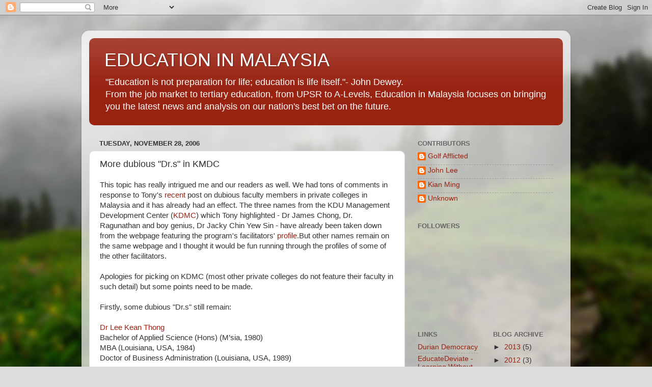

--- FILE ---
content_type: text/html; charset=UTF-8
request_url: http://educationmalaysia.blogspot.com/2006/11/more-dubious-drs-in-kmdc.html
body_size: 22768
content:
<!DOCTYPE html>
<html class='v2' dir='ltr' lang='en-GB'>
<head>
<link href='https://www.blogger.com/static/v1/widgets/335934321-css_bundle_v2.css' rel='stylesheet' type='text/css'/>
<meta content='width=1100' name='viewport'/>
<meta content='text/html; charset=UTF-8' http-equiv='Content-Type'/>
<meta content='blogger' name='generator'/>
<link href='http://educationmalaysia.blogspot.com/favicon.ico' rel='icon' type='image/x-icon'/>
<link href='http://educationmalaysia.blogspot.com/2006/11/more-dubious-drs-in-kmdc.html' rel='canonical'/>
<link rel="alternate" type="application/atom+xml" title="EDUCATION IN MALAYSIA - Atom" href="http://educationmalaysia.blogspot.com/feeds/posts/default" />
<link rel="alternate" type="application/rss+xml" title="EDUCATION IN MALAYSIA - RSS" href="http://educationmalaysia.blogspot.com/feeds/posts/default?alt=rss" />
<link rel="service.post" type="application/atom+xml" title="EDUCATION IN MALAYSIA - Atom" href="https://www.blogger.com/feeds/12123329/posts/default" />

<link rel="alternate" type="application/atom+xml" title="EDUCATION IN MALAYSIA - Atom" href="http://educationmalaysia.blogspot.com/feeds/116467777703312322/comments/default" />
<!--Can't find substitution for tag [blog.ieCssRetrofitLinks]-->
<meta content='http://educationmalaysia.blogspot.com/2006/11/more-dubious-drs-in-kmdc.html' property='og:url'/>
<meta content='More dubious &quot;Dr.s&quot; in KMDC' property='og:title'/>
<meta content='This topic has really intrigued me and our readers as well. We had tons of comments in response to Tony&#39;s recent  post on dubious faculty me...' property='og:description'/>
<title>EDUCATION IN MALAYSIA: More dubious "Dr.s" in KMDC</title>
<style id='page-skin-1' type='text/css'><!--
/*-----------------------------------------------
Blogger Template Style
Name:     Picture Window
Designer: Blogger
URL:      www.blogger.com
----------------------------------------------- */
/* Content
----------------------------------------------- */
body {
font: normal normal 15px Arial, Tahoma, Helvetica, FreeSans, sans-serif;
color: #333333;
background: #dddddd url(//themes.googleusercontent.com/image?id=1fupio4xM9eVxyr-k5QC5RiCJlYR35r9dXsp63RKsKt64v33poi2MvnjkX_1MULBY8BsT) repeat-x fixed bottom center;
}
html body .region-inner {
min-width: 0;
max-width: 100%;
width: auto;
}
.content-outer {
font-size: 90%;
}
a:link {
text-decoration:none;
color: #992211;
}
a:visited {
text-decoration:none;
color: #771100;
}
a:hover {
text-decoration:underline;
color: #cc4411;
}
.content-outer {
background: transparent url(//www.blogblog.com/1kt/transparent/white80.png) repeat scroll top left;
-moz-border-radius: 15px;
-webkit-border-radius: 15px;
-goog-ms-border-radius: 15px;
border-radius: 15px;
-moz-box-shadow: 0 0 3px rgba(0, 0, 0, .15);
-webkit-box-shadow: 0 0 3px rgba(0, 0, 0, .15);
-goog-ms-box-shadow: 0 0 3px rgba(0, 0, 0, .15);
box-shadow: 0 0 3px rgba(0, 0, 0, .15);
margin: 30px auto;
}
.content-inner {
padding: 15px;
}
/* Header
----------------------------------------------- */
.header-outer {
background: #992211 url(//www.blogblog.com/1kt/transparent/header_gradient_shade.png) repeat-x scroll top left;
_background-image: none;
color: #ffffff;
-moz-border-radius: 10px;
-webkit-border-radius: 10px;
-goog-ms-border-radius: 10px;
border-radius: 10px;
}
.Header img, .Header #header-inner {
-moz-border-radius: 10px;
-webkit-border-radius: 10px;
-goog-ms-border-radius: 10px;
border-radius: 10px;
}
.header-inner .Header .titlewrapper,
.header-inner .Header .descriptionwrapper {
padding-left: 30px;
padding-right: 30px;
}
.Header h1 {
font: normal normal 36px Arial, Tahoma, Helvetica, FreeSans, sans-serif;
text-shadow: 1px 1px 3px rgba(0, 0, 0, 0.3);
}
.Header h1 a {
color: #ffffff;
}
.Header .description {
font-size: 130%;
}
/* Tabs
----------------------------------------------- */
.tabs-inner {
margin: .5em 0 0;
padding: 0;
}
.tabs-inner .section {
margin: 0;
}
.tabs-inner .widget ul {
padding: 0;
background: #f5f5f5 url(//www.blogblog.com/1kt/transparent/tabs_gradient_shade.png) repeat scroll bottom;
-moz-border-radius: 10px;
-webkit-border-radius: 10px;
-goog-ms-border-radius: 10px;
border-radius: 10px;
}
.tabs-inner .widget li {
border: none;
}
.tabs-inner .widget li a {
display: inline-block;
padding: .5em 1em;
margin-right: 0;
color: #992211;
font: normal normal 15px Arial, Tahoma, Helvetica, FreeSans, sans-serif;
-moz-border-radius: 0 0 0 0;
-webkit-border-top-left-radius: 0;
-webkit-border-top-right-radius: 0;
-goog-ms-border-radius: 0 0 0 0;
border-radius: 0 0 0 0;
background: transparent none no-repeat scroll top left;
border-right: 1px solid #cccccc;
}
.tabs-inner .widget li:first-child a {
padding-left: 1.25em;
-moz-border-radius-topleft: 10px;
-moz-border-radius-bottomleft: 10px;
-webkit-border-top-left-radius: 10px;
-webkit-border-bottom-left-radius: 10px;
-goog-ms-border-top-left-radius: 10px;
-goog-ms-border-bottom-left-radius: 10px;
border-top-left-radius: 10px;
border-bottom-left-radius: 10px;
}
.tabs-inner .widget li.selected a,
.tabs-inner .widget li a:hover {
position: relative;
z-index: 1;
background: #ffffff url(//www.blogblog.com/1kt/transparent/tabs_gradient_shade.png) repeat scroll bottom;
color: #000000;
-moz-box-shadow: 0 0 0 rgba(0, 0, 0, .15);
-webkit-box-shadow: 0 0 0 rgba(0, 0, 0, .15);
-goog-ms-box-shadow: 0 0 0 rgba(0, 0, 0, .15);
box-shadow: 0 0 0 rgba(0, 0, 0, .15);
}
/* Headings
----------------------------------------------- */
h2 {
font: bold normal 13px Arial, Tahoma, Helvetica, FreeSans, sans-serif;
text-transform: uppercase;
color: #666666;
margin: .5em 0;
}
/* Main
----------------------------------------------- */
.main-outer {
background: transparent none repeat scroll top center;
-moz-border-radius: 0 0 0 0;
-webkit-border-top-left-radius: 0;
-webkit-border-top-right-radius: 0;
-webkit-border-bottom-left-radius: 0;
-webkit-border-bottom-right-radius: 0;
-goog-ms-border-radius: 0 0 0 0;
border-radius: 0 0 0 0;
-moz-box-shadow: 0 0 0 rgba(0, 0, 0, .15);
-webkit-box-shadow: 0 0 0 rgba(0, 0, 0, .15);
-goog-ms-box-shadow: 0 0 0 rgba(0, 0, 0, .15);
box-shadow: 0 0 0 rgba(0, 0, 0, .15);
}
.main-inner {
padding: 15px 5px 20px;
}
.main-inner .column-center-inner {
padding: 0 0;
}
.main-inner .column-left-inner {
padding-left: 0;
}
.main-inner .column-right-inner {
padding-right: 0;
}
/* Posts
----------------------------------------------- */
h3.post-title {
margin: 0;
font: normal normal 18px Arial, Tahoma, Helvetica, FreeSans, sans-serif;
}
.comments h4 {
margin: 1em 0 0;
font: normal normal 18px Arial, Tahoma, Helvetica, FreeSans, sans-serif;
}
.date-header span {
color: #333333;
}
.post-outer {
background-color: #ffffff;
border: solid 1px #dddddd;
-moz-border-radius: 10px;
-webkit-border-radius: 10px;
border-radius: 10px;
-goog-ms-border-radius: 10px;
padding: 15px 20px;
margin: 0 -20px 20px;
}
.post-body {
line-height: 1.4;
font-size: 110%;
position: relative;
}
.post-header {
margin: 0 0 1.5em;
color: #999999;
line-height: 1.6;
}
.post-footer {
margin: .5em 0 0;
color: #999999;
line-height: 1.6;
}
#blog-pager {
font-size: 140%
}
#comments .comment-author {
padding-top: 1.5em;
border-top: dashed 1px #ccc;
border-top: dashed 1px rgba(128, 128, 128, .5);
background-position: 0 1.5em;
}
#comments .comment-author:first-child {
padding-top: 0;
border-top: none;
}
.avatar-image-container {
margin: .2em 0 0;
}
/* Comments
----------------------------------------------- */
.comments .comments-content .icon.blog-author {
background-repeat: no-repeat;
background-image: url([data-uri]);
}
.comments .comments-content .loadmore a {
border-top: 1px solid #cc4411;
border-bottom: 1px solid #cc4411;
}
.comments .continue {
border-top: 2px solid #cc4411;
}
/* Widgets
----------------------------------------------- */
.widget ul, .widget #ArchiveList ul.flat {
padding: 0;
list-style: none;
}
.widget ul li, .widget #ArchiveList ul.flat li {
border-top: dashed 1px #ccc;
border-top: dashed 1px rgba(128, 128, 128, .5);
}
.widget ul li:first-child, .widget #ArchiveList ul.flat li:first-child {
border-top: none;
}
.widget .post-body ul {
list-style: disc;
}
.widget .post-body ul li {
border: none;
}
/* Footer
----------------------------------------------- */
.footer-outer {
color:#eeeeee;
background: transparent url(https://resources.blogblog.com/blogblog/data/1kt/transparent/black50.png) repeat scroll top left;
-moz-border-radius: 10px 10px 10px 10px;
-webkit-border-top-left-radius: 10px;
-webkit-border-top-right-radius: 10px;
-webkit-border-bottom-left-radius: 10px;
-webkit-border-bottom-right-radius: 10px;
-goog-ms-border-radius: 10px 10px 10px 10px;
border-radius: 10px 10px 10px 10px;
-moz-box-shadow: 0 0 0 rgba(0, 0, 0, .15);
-webkit-box-shadow: 0 0 0 rgba(0, 0, 0, .15);
-goog-ms-box-shadow: 0 0 0 rgba(0, 0, 0, .15);
box-shadow: 0 0 0 rgba(0, 0, 0, .15);
}
.footer-inner {
padding: 10px 5px 20px;
}
.footer-outer a {
color: #ffffdd;
}
.footer-outer a:visited {
color: #cccc99;
}
.footer-outer a:hover {
color: #ffffff;
}
.footer-outer .widget h2 {
color: #bbbbbb;
}
/* Mobile
----------------------------------------------- */
html body.mobile {
height: auto;
}
html body.mobile {
min-height: 480px;
background-size: 100% auto;
}
.mobile .body-fauxcolumn-outer {
background: transparent none repeat scroll top left;
}
html .mobile .mobile-date-outer, html .mobile .blog-pager {
border-bottom: none;
background: transparent none repeat scroll top center;
margin-bottom: 10px;
}
.mobile .date-outer {
background: transparent none repeat scroll top center;
}
.mobile .header-outer, .mobile .main-outer,
.mobile .post-outer, .mobile .footer-outer {
-moz-border-radius: 0;
-webkit-border-radius: 0;
-goog-ms-border-radius: 0;
border-radius: 0;
}
.mobile .content-outer,
.mobile .main-outer,
.mobile .post-outer {
background: inherit;
border: none;
}
.mobile .content-outer {
font-size: 100%;
}
.mobile-link-button {
background-color: #992211;
}
.mobile-link-button a:link, .mobile-link-button a:visited {
color: #ffffff;
}
.mobile-index-contents {
color: #333333;
}
.mobile .tabs-inner .PageList .widget-content {
background: #ffffff url(//www.blogblog.com/1kt/transparent/tabs_gradient_shade.png) repeat scroll bottom;
color: #000000;
}
.mobile .tabs-inner .PageList .widget-content .pagelist-arrow {
border-left: 1px solid #cccccc;
}

--></style>
<style id='template-skin-1' type='text/css'><!--
body {
min-width: 960px;
}
.content-outer, .content-fauxcolumn-outer, .region-inner {
min-width: 960px;
max-width: 960px;
_width: 960px;
}
.main-inner .columns {
padding-left: 0;
padding-right: 310px;
}
.main-inner .fauxcolumn-center-outer {
left: 0;
right: 310px;
/* IE6 does not respect left and right together */
_width: expression(this.parentNode.offsetWidth -
parseInt("0") -
parseInt("310px") + 'px');
}
.main-inner .fauxcolumn-left-outer {
width: 0;
}
.main-inner .fauxcolumn-right-outer {
width: 310px;
}
.main-inner .column-left-outer {
width: 0;
right: 100%;
margin-left: -0;
}
.main-inner .column-right-outer {
width: 310px;
margin-right: -310px;
}
#layout {
min-width: 0;
}
#layout .content-outer {
min-width: 0;
width: 800px;
}
#layout .region-inner {
min-width: 0;
width: auto;
}
body#layout div.add_widget {
padding: 8px;
}
body#layout div.add_widget a {
margin-left: 32px;
}
--></style>
<style>
    body {background-image:url(\/\/themes.googleusercontent.com\/image?id=1fupio4xM9eVxyr-k5QC5RiCJlYR35r9dXsp63RKsKt64v33poi2MvnjkX_1MULBY8BsT);}
    
@media (max-width: 200px) { body {background-image:url(\/\/themes.googleusercontent.com\/image?id=1fupio4xM9eVxyr-k5QC5RiCJlYR35r9dXsp63RKsKt64v33poi2MvnjkX_1MULBY8BsT&options=w200);}}
@media (max-width: 400px) and (min-width: 201px) { body {background-image:url(\/\/themes.googleusercontent.com\/image?id=1fupio4xM9eVxyr-k5QC5RiCJlYR35r9dXsp63RKsKt64v33poi2MvnjkX_1MULBY8BsT&options=w400);}}
@media (max-width: 800px) and (min-width: 401px) { body {background-image:url(\/\/themes.googleusercontent.com\/image?id=1fupio4xM9eVxyr-k5QC5RiCJlYR35r9dXsp63RKsKt64v33poi2MvnjkX_1MULBY8BsT&options=w800);}}
@media (max-width: 1200px) and (min-width: 801px) { body {background-image:url(\/\/themes.googleusercontent.com\/image?id=1fupio4xM9eVxyr-k5QC5RiCJlYR35r9dXsp63RKsKt64v33poi2MvnjkX_1MULBY8BsT&options=w1200);}}
/* Last tag covers anything over one higher than the previous max-size cap. */
@media (min-width: 1201px) { body {background-image:url(\/\/themes.googleusercontent.com\/image?id=1fupio4xM9eVxyr-k5QC5RiCJlYR35r9dXsp63RKsKt64v33poi2MvnjkX_1MULBY8BsT&options=w1600);}}
  </style>
<link href='https://www.blogger.com/dyn-css/authorization.css?targetBlogID=12123329&amp;zx=a3ded25d-4bce-4c68-b7b5-7d208ebcb15c' media='none' onload='if(media!=&#39;all&#39;)media=&#39;all&#39;' rel='stylesheet'/><noscript><link href='https://www.blogger.com/dyn-css/authorization.css?targetBlogID=12123329&amp;zx=a3ded25d-4bce-4c68-b7b5-7d208ebcb15c' rel='stylesheet'/></noscript>
<meta name='google-adsense-platform-account' content='ca-host-pub-1556223355139109'/>
<meta name='google-adsense-platform-domain' content='blogspot.com'/>

<!-- data-ad-client=ca-pub-9167901960170873 -->

</head>
<body class='loading variant-shade'>
<div class='navbar section' id='navbar' name='Navbar'><div class='widget Navbar' data-version='1' id='Navbar1'><script type="text/javascript">
    function setAttributeOnload(object, attribute, val) {
      if(window.addEventListener) {
        window.addEventListener('load',
          function(){ object[attribute] = val; }, false);
      } else {
        window.attachEvent('onload', function(){ object[attribute] = val; });
      }
    }
  </script>
<div id="navbar-iframe-container"></div>
<script type="text/javascript" src="https://apis.google.com/js/platform.js"></script>
<script type="text/javascript">
      gapi.load("gapi.iframes:gapi.iframes.style.bubble", function() {
        if (gapi.iframes && gapi.iframes.getContext) {
          gapi.iframes.getContext().openChild({
              url: 'https://www.blogger.com/navbar/12123329?po\x3d116467777703312322\x26origin\x3dhttp://educationmalaysia.blogspot.com',
              where: document.getElementById("navbar-iframe-container"),
              id: "navbar-iframe"
          });
        }
      });
    </script><script type="text/javascript">
(function() {
var script = document.createElement('script');
script.type = 'text/javascript';
script.src = '//pagead2.googlesyndication.com/pagead/js/google_top_exp.js';
var head = document.getElementsByTagName('head')[0];
if (head) {
head.appendChild(script);
}})();
</script>
</div></div>
<div class='body-fauxcolumns'>
<div class='fauxcolumn-outer body-fauxcolumn-outer'>
<div class='cap-top'>
<div class='cap-left'></div>
<div class='cap-right'></div>
</div>
<div class='fauxborder-left'>
<div class='fauxborder-right'></div>
<div class='fauxcolumn-inner'>
</div>
</div>
<div class='cap-bottom'>
<div class='cap-left'></div>
<div class='cap-right'></div>
</div>
</div>
</div>
<div class='content'>
<div class='content-fauxcolumns'>
<div class='fauxcolumn-outer content-fauxcolumn-outer'>
<div class='cap-top'>
<div class='cap-left'></div>
<div class='cap-right'></div>
</div>
<div class='fauxborder-left'>
<div class='fauxborder-right'></div>
<div class='fauxcolumn-inner'>
</div>
</div>
<div class='cap-bottom'>
<div class='cap-left'></div>
<div class='cap-right'></div>
</div>
</div>
</div>
<div class='content-outer'>
<div class='content-cap-top cap-top'>
<div class='cap-left'></div>
<div class='cap-right'></div>
</div>
<div class='fauxborder-left content-fauxborder-left'>
<div class='fauxborder-right content-fauxborder-right'></div>
<div class='content-inner'>
<header>
<div class='header-outer'>
<div class='header-cap-top cap-top'>
<div class='cap-left'></div>
<div class='cap-right'></div>
</div>
<div class='fauxborder-left header-fauxborder-left'>
<div class='fauxborder-right header-fauxborder-right'></div>
<div class='region-inner header-inner'>
<div class='header section' id='header' name='Header'><div class='widget Header' data-version='1' id='Header1'>
<div id='header-inner'>
<div class='titlewrapper'>
<h1 class='title'>
<a href='http://educationmalaysia.blogspot.com/'>
EDUCATION IN MALAYSIA
</a>
</h1>
</div>
<div class='descriptionwrapper'>
<p class='description'><span>"Education is not preparation for life; education is life itself."- John Dewey. <br>
From the job market to tertiary education, from UPSR to A-Levels, Education in Malaysia focuses on bringing you the latest news and analysis on our nation's best bet on the future. </span></p>
</div>
</div>
</div></div>
</div>
</div>
<div class='header-cap-bottom cap-bottom'>
<div class='cap-left'></div>
<div class='cap-right'></div>
</div>
</div>
</header>
<div class='tabs-outer'>
<div class='tabs-cap-top cap-top'>
<div class='cap-left'></div>
<div class='cap-right'></div>
</div>
<div class='fauxborder-left tabs-fauxborder-left'>
<div class='fauxborder-right tabs-fauxborder-right'></div>
<div class='region-inner tabs-inner'>
<div class='tabs no-items section' id='crosscol' name='Cross-column'></div>
<div class='tabs no-items section' id='crosscol-overflow' name='Cross-Column 2'></div>
</div>
</div>
<div class='tabs-cap-bottom cap-bottom'>
<div class='cap-left'></div>
<div class='cap-right'></div>
</div>
</div>
<div class='main-outer'>
<div class='main-cap-top cap-top'>
<div class='cap-left'></div>
<div class='cap-right'></div>
</div>
<div class='fauxborder-left main-fauxborder-left'>
<div class='fauxborder-right main-fauxborder-right'></div>
<div class='region-inner main-inner'>
<div class='columns fauxcolumns'>
<div class='fauxcolumn-outer fauxcolumn-center-outer'>
<div class='cap-top'>
<div class='cap-left'></div>
<div class='cap-right'></div>
</div>
<div class='fauxborder-left'>
<div class='fauxborder-right'></div>
<div class='fauxcolumn-inner'>
</div>
</div>
<div class='cap-bottom'>
<div class='cap-left'></div>
<div class='cap-right'></div>
</div>
</div>
<div class='fauxcolumn-outer fauxcolumn-left-outer'>
<div class='cap-top'>
<div class='cap-left'></div>
<div class='cap-right'></div>
</div>
<div class='fauxborder-left'>
<div class='fauxborder-right'></div>
<div class='fauxcolumn-inner'>
</div>
</div>
<div class='cap-bottom'>
<div class='cap-left'></div>
<div class='cap-right'></div>
</div>
</div>
<div class='fauxcolumn-outer fauxcolumn-right-outer'>
<div class='cap-top'>
<div class='cap-left'></div>
<div class='cap-right'></div>
</div>
<div class='fauxborder-left'>
<div class='fauxborder-right'></div>
<div class='fauxcolumn-inner'>
</div>
</div>
<div class='cap-bottom'>
<div class='cap-left'></div>
<div class='cap-right'></div>
</div>
</div>
<!-- corrects IE6 width calculation -->
<div class='columns-inner'>
<div class='column-center-outer'>
<div class='column-center-inner'>
<div class='main section' id='main' name='Main'><div class='widget Blog' data-version='1' id='Blog1'>
<div class='blog-posts hfeed'>

          <div class="date-outer">
        
<h2 class='date-header'><span>Tuesday, November 28, 2006</span></h2>

          <div class="date-posts">
        
<div class='post-outer'>
<div class='post hentry uncustomized-post-template' itemprop='blogPost' itemscope='itemscope' itemtype='http://schema.org/BlogPosting'>
<meta content='12123329' itemprop='blogId'/>
<meta content='116467777703312322' itemprop='postId'/>
<a name='116467777703312322'></a>
<h3 class='post-title entry-title' itemprop='name'>
More dubious "Dr.s" in KMDC
</h3>
<div class='post-header'>
<div class='post-header-line-1'></div>
</div>
<div class='post-body entry-content' id='post-body-116467777703312322' itemprop='description articleBody'>
This topic has really intrigued me and our readers as well. We had tons of comments in response to Tony's <a href="http://educationmalaysia.blogspot.com/2006/11/dubious-phd-faculty-members.html">recent</a> post on dubious faculty members in private colleges in Malaysia and it has already had an effect. The three names from the KDU Management Development Center (<a href="http://www.kmdc.com.my">KDMC</a>) which Tony highlighted - Dr James Chong, Dr. Ragunathan and boy genius, Dr Jacky Chin Yew Sin - have already been taken down from the webpage featuring the program's facilitators' <a href="http://www.kmdc.com.my/html/profile/faculty_profile.html">profile</a>.But other names remain on the same webpage and I thought it would be fun running through the profiles of some of the other facilitators. <span class = "fullpost"><br /><br />Apologies for picking on KDMC (most other private colleges do not feature their faculty in such detail) but some points need to be made.<br /><br />Firstly, some dubious "Dr.s" still remain:<br /><br /><a href="http://www.kmdc.com.my/html/profile/Facilitator_32-ktLee.html">Dr Lee Kean Thong</a><br />Bachelor of Applied Science (Hons) (M&#8217;sia, 1980)<br />MBA (Louisiana, USA, 1984)<br />Doctor of Business Administration (Louisiana, USA, 1989) <br /><br />Academic and Professional Qualifications<br />&#8226; Qualifications: Master of Business Administration from University of Hull, United Kingdom. <br />  (Sept 1999-Sept 2000)<br />&#8226; Bachelor of Arts (Hons) Business Administration University of Wolverhampton, United Kingdom <br />  (Sept 1997-June 1998)<br />&#8226; Certificate in Human Resource Management, Australian Programme <br />  (June 1995-December 1996)<br /><br />Academic and Professional Qualifications <br /><br />&#8226; Qualification : Bachelor of Applied Science (Hons)<br />&#8226; Institution : Univerisity Sains Malaysia<br />&#8226; Duration : 1976 to 1980 <br /><br />&#8226; Qualification : Master of Business Administration <br />&#8226; Institution : Louisiana Tech University, Louisiana, USA<br />&#8226; Duration : 1982 to 1984<br /><br />&#8226; Qualification : Doctor of Business Administration<br />&#8226; Institution : Louisiana Tech University, Louisiana, USA<br />&#8226; Duration : 1985 to 1989<br /><br />Does this mean that Dr. Lee obtained his MBA and Doctorate in Business Admin from Louisiana Tech in 1989 and then went back to school to obtain another BA and MBA from a UK university 10 years later? Was it because the business environment had changed so much that he had to go back to school to obtain a Bachelors and MBA in a field in which he already had a doctorate in? Does this mean that if I do get my PhD from Duke (eventually) that I need to go to another school to get another PhD or Masters 10 years from now?<br /><br />We move on to <a href="http://www.kmdc.com.my/html/profile/Facilitator_33-jjTay.html">Dr. Tay Jon Jon</a>:<br /><br />Dr Tay Jon Jon<br />Ph.D(h.c.)in Business Administration (Marketing) -<br />  (Calamus Extension College, UK-2004)<br />MBA in International Management - <br />  (Royal Melbourne Institute of Technology University, Australia-1998)<br />BSc in Business Studies (University of Buckingham, UK-1990)<br />Post Graduate Diploma (Chartered Institute of Marketing, UK-1991) <br /><br />While RMIT and the University of Buckingham are legit universities, Calamus Extension College, supposedly in the UK, is most definitely not. It is <a href="http://www.dfes.gov.uk/recognisedukdegrees/index.cfm?fuseaction=institutes.list&amp;InstituteCategoryID=1&amp;InstituteSubCategoryID=1">NOT listed </a>as a degree granting university in the UK but is an internet extension college based in the West Indies. You can read about a 'professor' from Calamus in this quite hilarious <a href="http://quackfiles.blogspot.com/2005/10/be-careful-what-doctor-may-have.html">post</a>.<br /><br />We move on to <a href="http://www.kmdc.com.my/html/profile/Facilitator_16-alfred.html">Dr. Alfred Chee Ah Chil</a>.<br /><br />Dr. Alfred Chee Ah Chil<br />PhD<br />MSc HRM (UK, 1998)<br />PG Dip, HRM (1996) <br /><br />It doesn't say where he got his doctorate from. Anyone who doesn't list where he or she obtained his doctorate but still calls himself or herself a "Dr." immediately calls suspicion onto himself or herself.<br /><br />It's a pity that <a href="http://www.kmdc.com.my/html/profile/Facilitator_13-chh.html">Dr. Ch&#8217;ng Huck Khoon</a>, the only genuine Dr in that list, gets his name associated with the other dubious "Dr.s" since he's legit.<br /><br />Dr. Ch&#8217;ng Huck Khoon<br />PhD (Finance, USM 2001)<br />MBA (Finance, UK 2004)<br />ACIS (UK, 1997)<br />MCSM (M)<br />DipComm (TARC, 1993)<br /><br />If by spending about half an hour, I can call into question the credentials of 3 of the 4 remaining "Dr.s" still listed on KMDC's webpage (as of today), why couldn't the management of KMDC do the same when vetting through these candidates as 'facilitators'?<br /><br />In addition, I'm disappointed that the webpage of a management development center can be so unprofessional in listing the academic and professional qualifications of its trainers and program leaders.<br /><br /><a href="http://www.kmdc.com.my/html/profile/Facilitator_7-thomas.html">Mr. Thomas Kok</a> is listed as a course instructor / program leader and the following is his brief CV.<br /><br />Mr. Thomas Kok<br />MSc ITB (UK, 2001)<br />Honours Diploma (NIIT, 1996)<br />IDPM (Parts 1-V) 1990<br />City & Guildes &#8211; 418<br /><br /><em>"Thomas holds a Master of Science Information Technology in Business from the University of Lincoln, where he researched and wrote extensively on &#8220;Customers&#8217; Reaction and Usage of Electronic Banking in Malaysia&#8221;. He has experience facilitating executive education in the areas of Information Systems and Business Data Communications."</em><br /><br />Is it just me or does anyone else not understand what "City & Guildes - 418" represents? Does IDPM represent the "<a href="http://www.sed.manchester.ac.uk/idpm/">Institute for Development Policy and Management</a>" which is based in Manchester, UK? What does Parts 1-V mean? What is the NIIT? Is it the <a href="http://www.niit.com/">NIIT</a> which is based in India or the one <a href="http://www.niitmauritius.com/">based</a> in Mauritius?<br /><br />Finally, I'd encourage our readers to read the bios of the individual trainers in greater detail. I'm sure that some of you would find the standard of English, "interesting", to say the least. One last example, under <a href="http://www.kmdc.com.my/html/profile/Facilitator_32-ktLee.html">Dr. Lee Kean Thong</a> again:<br /><br /><em>"Working as the programme consultant with KDU College from May 2001, handling the masters programme of University Lincoln, UK and Deakin University, Australia. Besides that, in charged of MA Work Based Learning Programme with Middlesex University."</em><br /><br />Spelling and grammatical errors abound in the bios. While Tony and I are often guilty of such errors in our posts, we don't charge people thousands of dollars to attend executive training or MBA type programs nor do we run our blog as an educational institution. If I want to part with thousands of dollars (or ringgit) to attend these programs, the least I can expect is for the people who run these programs to be able to spell or write proper bios.<br /><br />Even if the bios of some of the facilitators are genuine and they are top notch people in their respective fields, the fact that the program uses or recruits other dubious facilitators cast an overall negative light on the quality of the entire program.<br /><br />Will the management of KDMC remove more facilitators or perhaps clean up some of the bios after reading this post? Let's wait and see.</span>
<div style='clear: both;'></div>
</div>
<div class='post-footer'>
<div class='post-footer-line post-footer-line-1'>
<span class='post-author vcard'>
Posted by
<span class='fn' itemprop='author' itemscope='itemscope' itemtype='http://schema.org/Person'>
<meta content='https://www.blogger.com/profile/12615270889115130547' itemprop='url'/>
<a class='g-profile' href='https://www.blogger.com/profile/12615270889115130547' rel='author' title='author profile'>
<span itemprop='name'>Kian Ming</span>
</a>
</span>
</span>
<span class='post-timestamp'>
at
<meta content='http://educationmalaysia.blogspot.com/2006/11/more-dubious-drs-in-kmdc.html' itemprop='url'/>
<a class='timestamp-link' href='http://educationmalaysia.blogspot.com/2006/11/more-dubious-drs-in-kmdc.html' rel='bookmark' title='permanent link'><abbr class='published' itemprop='datePublished' title='2006-11-28T09:15:00+08:00'>11/28/2006 09:15:00 am</abbr></a>
</span>
<span class='post-comment-link'>
</span>
<span class='post-icons'>
<span class='item-action'>
<a href='https://www.blogger.com/email-post/12123329/116467777703312322' title='Email Post'>
<img alt='' class='icon-action' height='13' src='https://resources.blogblog.com/img/icon18_email.gif' width='18'/>
</a>
</span>
<span class='item-control blog-admin pid-747563278'>
<a href='https://www.blogger.com/post-edit.g?blogID=12123329&postID=116467777703312322&from=pencil' title='Edit Post'>
<img alt='' class='icon-action' height='18' src='https://resources.blogblog.com/img/icon18_edit_allbkg.gif' width='18'/>
</a>
</span>
</span>
<div class='post-share-buttons goog-inline-block'>
<a class='goog-inline-block share-button sb-email' href='https://www.blogger.com/share-post.g?blogID=12123329&postID=116467777703312322&target=email' target='_blank' title='Email This'><span class='share-button-link-text'>Email This</span></a><a class='goog-inline-block share-button sb-blog' href='https://www.blogger.com/share-post.g?blogID=12123329&postID=116467777703312322&target=blog' onclick='window.open(this.href, "_blank", "height=270,width=475"); return false;' target='_blank' title='BlogThis!'><span class='share-button-link-text'>BlogThis!</span></a><a class='goog-inline-block share-button sb-twitter' href='https://www.blogger.com/share-post.g?blogID=12123329&postID=116467777703312322&target=twitter' target='_blank' title='Share to X'><span class='share-button-link-text'>Share to X</span></a><a class='goog-inline-block share-button sb-facebook' href='https://www.blogger.com/share-post.g?blogID=12123329&postID=116467777703312322&target=facebook' onclick='window.open(this.href, "_blank", "height=430,width=640"); return false;' target='_blank' title='Share to Facebook'><span class='share-button-link-text'>Share to Facebook</span></a><a class='goog-inline-block share-button sb-pinterest' href='https://www.blogger.com/share-post.g?blogID=12123329&postID=116467777703312322&target=pinterest' target='_blank' title='Share to Pinterest'><span class='share-button-link-text'>Share to Pinterest</span></a>
</div>
</div>
<div class='post-footer-line post-footer-line-2'>
<span class='post-labels'>
</span>
</div>
<div class='post-footer-line post-footer-line-3'>
<span class='post-location'>
</span>
</div>
</div>
</div>
<div class='comments' id='comments'>
<a name='comments'></a>
<h4>30 comments:</h4>
<div id='Blog1_comments-block-wrapper'>
<dl class='avatar-comment-indent' id='comments-block'>
<dt class='comment-author ' id='c116468969342384782'>
<a name='c116468969342384782'></a>
<div class="avatar-image-container avatar-stock"><span dir="ltr"><img src="//resources.blogblog.com/img/blank.gif" width="35" height="35" alt="" title="Anonymous">

</span></div>
Anonymous
said...
</dt>
<dd class='comment-body' id='Blog1_cmt-116468969342384782'>
<p>
Dr. Ch&#8217;ng Huck Khoon<BR/>PhD (Finance, USM 2001)<BR/>MBA (Finance, UK 2004)<BR/>ACIS (UK, 1997)<BR/>MCSM (M)<BR/>DipComm (TARC, 1993)<BR/><BR/>Hhhmmm... seems like this Dr got his PhD in Finance first (2001) then his MBA in Finance (2004)???<BR/><BR/>As for City and Guild, is a professional E & E Engineering course, (equivalent to Diploma), which is similar to courses like CIMA, ACCA etc.
</p>
</dd>
<dd class='comment-footer'>
<span class='comment-timestamp'>
<a href='http://educationmalaysia.blogspot.com/2006/11/more-dubious-drs-in-kmdc.html?showComment=1164689640000#c116468969342384782' title='comment permalink'>
11/28/2006 12:54:00 pm
</a>
<span class='item-control blog-admin pid-872599245'>
<a class='comment-delete' href='https://www.blogger.com/comment/delete/12123329/116468969342384782' title='Delete Comment'>
<img src='https://resources.blogblog.com/img/icon_delete13.gif'/>
</a>
</span>
</span>
</dd>
<dt class='comment-author ' id='c116469145988483861'>
<a name='c116469145988483861'></a>
<div class="avatar-image-container avatar-stock"><span dir="ltr"><img src="//resources.blogblog.com/img/blank.gif" width="35" height="35" alt="" title="Anonymous">

</span></div>
Anonymous
said...
</dt>
<dd class='comment-body' id='Blog1_cmt-116469145988483861'>
<p>
hey all,<BR/><BR/>Is the Dr James Chong highlighted in the other post the same Dr James Chong working Part-Time in Segi College teaching the masters programme?
</p>
</dd>
<dd class='comment-footer'>
<span class='comment-timestamp'>
<a href='http://educationmalaysia.blogspot.com/2006/11/more-dubious-drs-in-kmdc.html?showComment=1164691440000#c116469145988483861' title='comment permalink'>
11/28/2006 01:24:00 pm
</a>
<span class='item-control blog-admin pid-872599245'>
<a class='comment-delete' href='https://www.blogger.com/comment/delete/12123329/116469145988483861' title='Delete Comment'>
<img src='https://resources.blogblog.com/img/icon_delete13.gif'/>
</a>
</span>
</span>
</dd>
<dt class='comment-author ' id='c116469434793328625'>
<a name='c116469434793328625'></a>
<div class="avatar-image-container avatar-stock"><span dir="ltr"><img src="//resources.blogblog.com/img/blank.gif" width="35" height="35" alt="" title="Anonymous">

</span></div>
Anonymous
said...
</dt>
<dd class='comment-body' id='Blog1_cmt-116469434793328625'>
<p>
Normally, when you have degrees as your tail, you bracket the university, not the city or country, that awarded you the degree.<BR/><BR/>For example,<BR/>Dr. Pean Lan PhD (Harvard, 2005), MBA (MIT, 2002), BA (Cantab, 1999)<BR/>Mr. Yao Low Kui MA (Oxon, 2006), BSc (UiTM, 2005)<BR/><BR/>Many ada PhD (UK, 2006)? Nak tipu ke?
</p>
</dd>
<dd class='comment-footer'>
<span class='comment-timestamp'>
<a href='http://educationmalaysia.blogspot.com/2006/11/more-dubious-drs-in-kmdc.html?showComment=1164694320000#c116469434793328625' title='comment permalink'>
11/28/2006 02:12:00 pm
</a>
<span class='item-control blog-admin pid-872599245'>
<a class='comment-delete' href='https://www.blogger.com/comment/delete/12123329/116469434793328625' title='Delete Comment'>
<img src='https://resources.blogblog.com/img/icon_delete13.gif'/>
</a>
</span>
</span>
</dd>
<dt class='comment-author ' id='c116469985447111296'>
<a name='c116469985447111296'></a>
<div class="avatar-image-container avatar-stock"><span dir="ltr"><img src="//resources.blogblog.com/img/blank.gif" width="35" height="35" alt="" title="Anonymous">

</span></div>
Anonymous
said...
</dt>
<dd class='comment-body' id='Blog1_cmt-116469985447111296'>
<p>
Right!!<BR/><BR/><BR/>Just the abbreviation of the university and not even the year or specialization<BR/><BR/>Ini gara2 nak menipu!
</p>
</dd>
<dd class='comment-footer'>
<span class='comment-timestamp'>
<a href='http://educationmalaysia.blogspot.com/2006/11/more-dubious-drs-in-kmdc.html?showComment=1164699840000#c116469985447111296' title='comment permalink'>
11/28/2006 03:44:00 pm
</a>
<span class='item-control blog-admin pid-872599245'>
<a class='comment-delete' href='https://www.blogger.com/comment/delete/12123329/116469985447111296' title='Delete Comment'>
<img src='https://resources.blogblog.com/img/icon_delete13.gif'/>
</a>
</span>
</span>
</dd>
<dt class='comment-author ' id='c116470941149993424'>
<a name='c116470941149993424'></a>
<div class="avatar-image-container vcard"><span dir="ltr"><a href="https://www.blogger.com/profile/08700265260371403083" target="" rel="nofollow" onclick="" class="avatar-hovercard" id="av-116470941149993424-08700265260371403083"><img src="https://resources.blogblog.com/img/blank.gif" width="35" height="35" class="delayLoad" style="display: none;" longdesc="//blogger.googleusercontent.com/img/b/R29vZ2xl/AVvXsEh_i6-lbu5zfxjeYSiFox3Vjaq0KgXFRkmKNJAY7R3Kxd4nXUwkY6RXWWNcGjXdl4hFj8ScC6PQiP0e0zeOJLDn9fpiWqULaRnOOlY3NydHaJSy7HXE69V9Pq7QjumtkQ/s45-c/rodin1.jpg" alt="" title="clk">

<noscript><img src="//blogger.googleusercontent.com/img/b/R29vZ2xl/AVvXsEh_i6-lbu5zfxjeYSiFox3Vjaq0KgXFRkmKNJAY7R3Kxd4nXUwkY6RXWWNcGjXdl4hFj8ScC6PQiP0e0zeOJLDn9fpiWqULaRnOOlY3NydHaJSy7HXE69V9Pq7QjumtkQ/s45-c/rodin1.jpg" width="35" height="35" class="photo" alt=""></noscript></a></span></div>
<a href='https://www.blogger.com/profile/08700265260371403083' rel='nofollow'>clk</a>
said...
</dt>
<dd class='comment-body' id='Blog1_cmt-116470941149993424'>
<p>
Usually, the degree awarding school does have rules and regulations on how to state tje awards behind your name. I have so far not seen countries stated there except for professional designations like CA or CPA(M) for example. <BR/><BR/>I believe good schools have chosen names/abbreviations which are unique enough to be recognised. Many older schools could be names of states, cities or towns; e.g. Cambridge, Manchester, UNSW, UWA etc. but seldom countries except like maybe NUS, ANU etc. which again does not state S'pore or Aust....
</p>
</dd>
<dd class='comment-footer'>
<span class='comment-timestamp'>
<a href='http://educationmalaysia.blogspot.com/2006/11/more-dubious-drs-in-kmdc.html?showComment=1164709380000#c116470941149993424' title='comment permalink'>
11/28/2006 06:23:00 pm
</a>
<span class='item-control blog-admin pid-364233449'>
<a class='comment-delete' href='https://www.blogger.com/comment/delete/12123329/116470941149993424' title='Delete Comment'>
<img src='https://resources.blogblog.com/img/icon_delete13.gif'/>
</a>
</span>
</span>
</dd>
<dt class='comment-author ' id='c116470971507749764'>
<a name='c116470971507749764'></a>
<div class="avatar-image-container vcard"><span dir="ltr"><a href="https://www.blogger.com/profile/08700265260371403083" target="" rel="nofollow" onclick="" class="avatar-hovercard" id="av-116470971507749764-08700265260371403083"><img src="https://resources.blogblog.com/img/blank.gif" width="35" height="35" class="delayLoad" style="display: none;" longdesc="//blogger.googleusercontent.com/img/b/R29vZ2xl/AVvXsEh_i6-lbu5zfxjeYSiFox3Vjaq0KgXFRkmKNJAY7R3Kxd4nXUwkY6RXWWNcGjXdl4hFj8ScC6PQiP0e0zeOJLDn9fpiWqULaRnOOlY3NydHaJSy7HXE69V9Pq7QjumtkQ/s45-c/rodin1.jpg" alt="" title="clk">

<noscript><img src="//blogger.googleusercontent.com/img/b/R29vZ2xl/AVvXsEh_i6-lbu5zfxjeYSiFox3Vjaq0KgXFRkmKNJAY7R3Kxd4nXUwkY6RXWWNcGjXdl4hFj8ScC6PQiP0e0zeOJLDn9fpiWqULaRnOOlY3NydHaJSy7HXE69V9Pq7QjumtkQ/s45-c/rodin1.jpg" width="35" height="35" class="photo" alt=""></noscript></a></span></div>
<a href='https://www.blogger.com/profile/08700265260371403083' rel='nofollow'>clk</a>
said...
</dt>
<dd class='comment-body' id='Blog1_cmt-116470971507749764'>
<p>
Also DBA is NOT PhD....some Dr are PhD whilst some are DBA and some are from bogus degree mills. <BR/><BR/>With this posting, habislah KDMC/KDU list of profiles...
</p>
</dd>
<dd class='comment-footer'>
<span class='comment-timestamp'>
<a href='http://educationmalaysia.blogspot.com/2006/11/more-dubious-drs-in-kmdc.html?showComment=1164709680000#c116470971507749764' title='comment permalink'>
11/28/2006 06:28:00 pm
</a>
<span class='item-control blog-admin pid-364233449'>
<a class='comment-delete' href='https://www.blogger.com/comment/delete/12123329/116470971507749764' title='Delete Comment'>
<img src='https://resources.blogblog.com/img/icon_delete13.gif'/>
</a>
</span>
</span>
</dd>
<dt class='comment-author ' id='c116471031431756124'>
<a name='c116471031431756124'></a>
<div class="avatar-image-container avatar-stock"><span dir="ltr"><img src="//resources.blogblog.com/img/blank.gif" width="35" height="35" alt="" title="Anonymous">

</span></div>
Anonymous
said...
</dt>
<dd class='comment-body' id='Blog1_cmt-116471031431756124'>
<p>
"Dr." James Chong is not with segi college. He's a moonlighter teaching in almost all mbas in town. Believe he was at kemayan atc, help, unity college and many more.<BR/><BR/>Heard students love his classes...coz he spoonfeeds *sighs*
</p>
</dd>
<dd class='comment-footer'>
<span class='comment-timestamp'>
<a href='http://educationmalaysia.blogspot.com/2006/11/more-dubious-drs-in-kmdc.html?showComment=1164710280000#c116471031431756124' title='comment permalink'>
11/28/2006 06:38:00 pm
</a>
<span class='item-control blog-admin pid-872599245'>
<a class='comment-delete' href='https://www.blogger.com/comment/delete/12123329/116471031431756124' title='Delete Comment'>
<img src='https://resources.blogblog.com/img/icon_delete13.gif'/>
</a>
</span>
</span>
</dd>
<dt class='comment-author ' id='c116471566863502830'>
<a name='c116471566863502830'></a>
<div class="avatar-image-container avatar-stock"><span dir="ltr"><img src="//resources.blogblog.com/img/blank.gif" width="35" height="35" alt="" title="Anonymous">

</span></div>
Anonymous
said...
</dt>
<dd class='comment-body' id='Blog1_cmt-116471566863502830'>
<p>
This is atrocious. Instead of posting on this blog and informing a limited few, perhaps you should expose these quacks in the mainstream media by writing in to our newspapers. We should not allow our nation's education system to be pillaged so wantonly by these unscrupulous merchants. <BR/><BR/>I'm sure it will create a huge outcry if the general public got wind of this.
</p>
</dd>
<dd class='comment-footer'>
<span class='comment-timestamp'>
<a href='http://educationmalaysia.blogspot.com/2006/11/more-dubious-drs-in-kmdc.html?showComment=1164715620000#c116471566863502830' title='comment permalink'>
11/28/2006 08:07:00 pm
</a>
<span class='item-control blog-admin pid-872599245'>
<a class='comment-delete' href='https://www.blogger.com/comment/delete/12123329/116471566863502830' title='Delete Comment'>
<img src='https://resources.blogblog.com/img/icon_delete13.gif'/>
</a>
</span>
</span>
</dd>
<dt class='comment-author ' id='c116471762058526605'>
<a name='c116471762058526605'></a>
<div class="avatar-image-container avatar-stock"><span dir="ltr"><img src="//resources.blogblog.com/img/blank.gif" width="35" height="35" alt="" title="Anonymous">

</span></div>
Anonymous
said...
</dt>
<dd class='comment-body' id='Blog1_cmt-116471762058526605'>
<p>
I am working at I?TI (Guess where).  For our lecturers teaching undergraduate programmes, all of them will hold a masters degree.  <BR/><BR/>I noticed there are lots of DBAs in some private colleges.  They are lucky.  At I?TI, if you have a DBA, you are not even allowed to call yourself a "Dr" or get the pay of a doctorate holder simply because LAN does not recognize DBA.  <BR/><BR/>When submitting documents for LAN approvals, we actually need to submit lecturers' CV.  So I don't understand how some of these colleges have FAKE doctorates.<BR/><BR/>By the way, check out this site:<BR/><BR/>www.breyerstate.com   (IT looks so real that when I asked my colleague, a doctorate (graduated from USM by the way) with many years of experience in distance  learning to check it out, he actually thought it is genuine distance learning provider... <BR/><BR/>By the way, I bought a book few years back to check on whether which unis are degree mills and actually spent more than 100Rm to buy this book <BR/><BR/>http://www.amazon.com/Guide-Earning-Degrees-Distance-Learning/dp/1580082025<BR/><BR/>It is pretty good.  Second hand book for sale!!!!!!
</p>
</dd>
<dd class='comment-footer'>
<span class='comment-timestamp'>
<a href='http://educationmalaysia.blogspot.com/2006/11/more-dubious-drs-in-kmdc.html?showComment=1164717600000#c116471762058526605' title='comment permalink'>
11/28/2006 08:40:00 pm
</a>
<span class='item-control blog-admin pid-872599245'>
<a class='comment-delete' href='https://www.blogger.com/comment/delete/12123329/116471762058526605' title='Delete Comment'>
<img src='https://resources.blogblog.com/img/icon_delete13.gif'/>
</a>
</span>
</span>
</dd>
<dt class='comment-author blog-author' id='c116472107163284553'>
<a name='c116472107163284553'></a>
<div class="avatar-image-container vcard"><span dir="ltr"><a href="https://www.blogger.com/profile/12615270889115130547" target="" rel="nofollow" onclick="" class="avatar-hovercard" id="av-116472107163284553-12615270889115130547"><img src="https://resources.blogblog.com/img/blank.gif" width="35" height="35" class="delayLoad" style="display: none;" longdesc="//blogger.googleusercontent.com/img/b/R29vZ2xl/AVvXsEh_zDCTwBVzr7pZYuqRaUjZh3HllTw8GN5Cvo6qusxZHTKh4el0M_8zWeFCpWiddoS4yEZmtMA-mRg7KSkXC8-5igUGWYWueh5rWdhxm8IkKqNSFHB1SGC95pcuaL5z1A/s45-c/DSC_0024.JPG" alt="" title="Kian Ming">

<noscript><img src="//blogger.googleusercontent.com/img/b/R29vZ2xl/AVvXsEh_zDCTwBVzr7pZYuqRaUjZh3HllTw8GN5Cvo6qusxZHTKh4el0M_8zWeFCpWiddoS4yEZmtMA-mRg7KSkXC8-5igUGWYWueh5rWdhxm8IkKqNSFHB1SGC95pcuaL5z1A/s45-c/DSC_0024.JPG" width="35" height="35" class="photo" alt=""></noscript></a></span></div>
<a href='https://www.blogger.com/profile/12615270889115130547' rel='nofollow'>Kian Ming</a>
said...
</dt>
<dd class='comment-body' id='Blog1_cmt-116472107163284553'>
<p>
Just a note as a follow up to a previous comment. If you meet someone who says that he or she has an MA (Masters of Arts) from either Oxford or Cambridge, remember that this is not equivalent to a taught or research Masters. Cambridge and Oxford has a tradition of conferring MAs to those who have graduated with a BA from these two schools. It gives you certain rights within the context of these two universities but is not a postgrad qualification. You can read more about it here (http://www.admin.cam.ac.uk/univ/degrees/ma/) and here (http://en.wikipedia.org/wiki/Degrees_of_the_University_of_Oxford). There's nothing wrong, in my opinion, with listing an MA (Oxon) or MA (Cantab) as part of your credentials but one should not give the false impression, especially to employers, that this is a postgraduate qualification. The only thing you have to do to get it is to live more than 7 years after you obtain your BA and pay a nominal fee.<BR/><BR/>If you meet someone who lists both a BA and an MA from either Oxford or Cambridge, be careful. There's no need to list your BA after you've obtained your MA (unlike if you've obtained a taught or research Masters from the same university). If this graduate of Oxford or Cambridge doesn't know this practice, then you might want to question if this person is really from that particular university.
</p>
</dd>
<dd class='comment-footer'>
<span class='comment-timestamp'>
<a href='http://educationmalaysia.blogspot.com/2006/11/more-dubious-drs-in-kmdc.html?showComment=1164721020000#c116472107163284553' title='comment permalink'>
11/28/2006 09:37:00 pm
</a>
<span class='item-control blog-admin pid-747563278'>
<a class='comment-delete' href='https://www.blogger.com/comment/delete/12123329/116472107163284553' title='Delete Comment'>
<img src='https://resources.blogblog.com/img/icon_delete13.gif'/>
</a>
</span>
</span>
</dd>
<dt class='comment-author ' id='c116472143153369247'>
<a name='c116472143153369247'></a>
<div class="avatar-image-container avatar-stock"><span dir="ltr"><img src="//resources.blogblog.com/img/blank.gif" width="35" height="35" alt="" title="Anonymous">

</span></div>
Anonymous
said...
</dt>
<dd class='comment-body' id='Blog1_cmt-116472143153369247'>
<p>
Many years ago, Dr Ch'ng Huck Khoon won the Securities Commission Capital Market Award for his outstanding research on the Malaysian Capital Market (How many securities made an efficient portfolio? - or something like that). Given this recognition by the SC, his credential looks solid, or is it?
</p>
</dd>
<dd class='comment-footer'>
<span class='comment-timestamp'>
<a href='http://educationmalaysia.blogspot.com/2006/11/more-dubious-drs-in-kmdc.html?showComment=1164721380000#c116472143153369247' title='comment permalink'>
11/28/2006 09:43:00 pm
</a>
<span class='item-control blog-admin pid-872599245'>
<a class='comment-delete' href='https://www.blogger.com/comment/delete/12123329/116472143153369247' title='Delete Comment'>
<img src='https://resources.blogblog.com/img/icon_delete13.gif'/>
</a>
</span>
</span>
</dd>
<dt class='comment-author ' id='c116472358155507427'>
<a name='c116472358155507427'></a>
<div class="avatar-image-container avatar-stock"><span dir="ltr"><img src="//resources.blogblog.com/img/blank.gif" width="35" height="35" alt="" title="Anonymous">

</span></div>
Anonymous
said...
</dt>
<dd class='comment-body' id='Blog1_cmt-116472358155507427'>
<p>
I know of one lab asst who doesn't have a basic degree but obtain Masters in Finance ( from dubious university?) I guess teaching finance at Olimpia College...If Im not mistaken<BR/><BR/>I wonder if this IPTS  has gone to the dogs??!!!
</p>
</dd>
<dd class='comment-footer'>
<span class='comment-timestamp'>
<a href='http://educationmalaysia.blogspot.com/2006/11/more-dubious-drs-in-kmdc.html?showComment=1164723540000#c116472358155507427' title='comment permalink'>
11/28/2006 10:19:00 pm
</a>
<span class='item-control blog-admin pid-872599245'>
<a class='comment-delete' href='https://www.blogger.com/comment/delete/12123329/116472358155507427' title='Delete Comment'>
<img src='https://resources.blogblog.com/img/icon_delete13.gif'/>
</a>
</span>
</span>
</dd>
<dt class='comment-author ' id='c116474276076702041'>
<a name='c116474276076702041'></a>
<div class="avatar-image-container avatar-stock"><span dir="ltr"><img src="//resources.blogblog.com/img/blank.gif" width="35" height="35" alt="" title="Anonymous">

</span></div>
Anonymous
said...
</dt>
<dd class='comment-body' id='Blog1_cmt-116474276076702041'>
<p>
I do not know whether to laugh or cry after browsing the website of KDMC, including the facilitators' profiles.  If they can't write proper English can't they at least hire someone who can?<BR/><BR/>The funny thing is that the program is supposed to be targeting executives, who surely must have higher expectations than a young naive kid fresh out of school.  Either the courses are so dam good or the executives are rather stupid themselves, no?<BR/><BR/>~
</p>
</dd>
<dd class='comment-footer'>
<span class='comment-timestamp'>
<a href='http://educationmalaysia.blogspot.com/2006/11/more-dubious-drs-in-kmdc.html?showComment=1164742740000#c116474276076702041' title='comment permalink'>
11/29/2006 03:39:00 am
</a>
<span class='item-control blog-admin pid-872599245'>
<a class='comment-delete' href='https://www.blogger.com/comment/delete/12123329/116474276076702041' title='Delete Comment'>
<img src='https://resources.blogblog.com/img/icon_delete13.gif'/>
</a>
</span>
</span>
</dd>
<dt class='comment-author ' id='c116475300286146934'>
<a name='c116475300286146934'></a>
<div class="avatar-image-container avatar-stock"><span dir="ltr"><img src="//resources.blogblog.com/img/blank.gif" width="35" height="35" alt="" title="Anonymous">

</span></div>
Anonymous
said...
</dt>
<dd class='comment-body' id='Blog1_cmt-116475300286146934'>
<p>
I used to lecture in a few private colleges a few years ago and was able to see at first hand their marketing strategy vis-a-vis their staff. <BR/><BR/>There was one college that went overboard in taking a full page ad listing every PhD they had, never mind if they were academic staff or not, as long as they worked in the parent company and affiliates that was good enough.<BR/><BR/>Then there was another college with a Ph. D. whose talent was wasted as he was used for admistrative purposes. It was all a joke. He didn't lecture a stitch.<BR/><BR/>Many colleges stuffed their part time lecturers' names in their staff list to pad up the numbers.<BR/><BR/>World class education? The so-called college libraries looked more than school libraries and yet the colleges claimed to prepare their students for masters degrees etc.<BR/><BR/>It's all in the name of making money. Academic excellence took a back seat, sad to say.
</p>
</dd>
<dd class='comment-footer'>
<span class='comment-timestamp'>
<a href='http://educationmalaysia.blogspot.com/2006/11/more-dubious-drs-in-kmdc.html?showComment=1164753000000#c116475300286146934' title='comment permalink'>
11/29/2006 06:30:00 am
</a>
<span class='item-control blog-admin pid-872599245'>
<a class='comment-delete' href='https://www.blogger.com/comment/delete/12123329/116475300286146934' title='Delete Comment'>
<img src='https://resources.blogblog.com/img/icon_delete13.gif'/>
</a>
</span>
</span>
</dd>
<dt class='comment-author ' id='c116477917267337195'>
<a name='c116477917267337195'></a>
<div class="avatar-image-container avatar-stock"><span dir="ltr"><img src="//resources.blogblog.com/img/blank.gif" width="35" height="35" alt="" title="Anonymous">

</span></div>
Anonymous
said...
</dt>
<dd class='comment-body' id='Blog1_cmt-116477917267337195'>
<p>
Erm, I already got the fishy feeling just by knowing their names:<BR/><BR/>Dr. Tay Jon Jon ?<BR/>Dr. Alfred Chee Ah Chil?<BR/><BR/>Jon Jon? Ah Chil? <BR/><BR/>hmmm... hmmm...
</p>
</dd>
<dd class='comment-footer'>
<span class='comment-timestamp'>
<a href='http://educationmalaysia.blogspot.com/2006/11/more-dubious-drs-in-kmdc.html?showComment=1164779160000#c116477917267337195' title='comment permalink'>
11/29/2006 01:46:00 pm
</a>
<span class='item-control blog-admin pid-872599245'>
<a class='comment-delete' href='https://www.blogger.com/comment/delete/12123329/116477917267337195' title='Delete Comment'>
<img src='https://resources.blogblog.com/img/icon_delete13.gif'/>
</a>
</span>
</span>
</dd>
<dt class='comment-author ' id='c116480131279782000'>
<a name='c116480131279782000'></a>
<div class="avatar-image-container avatar-stock"><span dir="ltr"><img src="//resources.blogblog.com/img/blank.gif" width="35" height="35" alt="" title="Anonymous">

</span></div>
Anonymous
said...
</dt>
<dd class='comment-body' id='Blog1_cmt-116480131279782000'>
<p>
Finally, KMDC has removed everything from the webpage. Where will those "Dr.s" go? May be other IPTS, we will meet them again.<BR/><BR/>Is Me, The Student
</p>
</dd>
<dd class='comment-footer'>
<span class='comment-timestamp'>
<a href='http://educationmalaysia.blogspot.com/2006/11/more-dubious-drs-in-kmdc.html?showComment=1164801300000#c116480131279782000' title='comment permalink'>
11/29/2006 07:55:00 pm
</a>
<span class='item-control blog-admin pid-872599245'>
<a class='comment-delete' href='https://www.blogger.com/comment/delete/12123329/116480131279782000' title='Delete Comment'>
<img src='https://resources.blogblog.com/img/icon_delete13.gif'/>
</a>
</span>
</span>
</dd>
<dt class='comment-author ' id='c116617277172490469'>
<a name='c116617277172490469'></a>
<div class="avatar-image-container avatar-stock"><span dir="ltr"><img src="//resources.blogblog.com/img/blank.gif" width="35" height="35" alt="" title="Anonymous">

</span></div>
Anonymous
said...
</dt>
<dd class='comment-body' id='Blog1_cmt-116617277172490469'>
<p>
To an anonymous poster above,<BR/><BR/>The Dr. James Chong mentioned in this post is the same Dr. James Chong teaching MBA courses part-time at SEGi College.<BR/><BR/>I'm currently on an Australian MBA programme at SEGi and had Dr. Chong as lecturer for Economics and Finance.<BR/><BR/>Sincerely,<BR/><BR/>HKC
</p>
</dd>
<dd class='comment-footer'>
<span class='comment-timestamp'>
<a href='http://educationmalaysia.blogspot.com/2006/11/more-dubious-drs-in-kmdc.html?showComment=1166172720000#c116617277172490469' title='comment permalink'>
12/15/2006 04:52:00 pm
</a>
<span class='item-control blog-admin pid-872599245'>
<a class='comment-delete' href='https://www.blogger.com/comment/delete/12123329/116617277172490469' title='Delete Comment'>
<img src='https://resources.blogblog.com/img/icon_delete13.gif'/>
</a>
</span>
</span>
</dd>
<dt class='comment-author ' id='c116798761978100745'>
<a name='c116798761978100745'></a>
<div class="avatar-image-container avatar-stock"><span dir="ltr"><img src="//resources.blogblog.com/img/blank.gif" width="35" height="35" alt="" title="Anonymous">

</span></div>
Anonymous
said...
</dt>
<dd class='comment-body' id='Blog1_cmt-116798761978100745'>
<p>
As for Calamus Extension College you can check with their legitimacy with the Ministry of Education in the UK. They are certainly allowed to operate. Do check the facts before you blog them to the whole world.
</p>
</dd>
<dd class='comment-footer'>
<span class='comment-timestamp'>
<a href='http://educationmalaysia.blogspot.com/2006/11/more-dubious-drs-in-kmdc.html?showComment=1167987600000#c116798761978100745' title='comment permalink'>
1/05/2007 05:00:00 pm
</a>
<span class='item-control blog-admin pid-872599245'>
<a class='comment-delete' href='https://www.blogger.com/comment/delete/12123329/116798761978100745' title='Delete Comment'>
<img src='https://resources.blogblog.com/img/icon_delete13.gif'/>
</a>
</span>
</span>
</dd>
<dt class='comment-author ' id='c4758946938322707389'>
<a name='c4758946938322707389'></a>
<div class="avatar-image-container avatar-stock"><span dir="ltr"><img src="//resources.blogblog.com/img/blank.gif" width="35" height="35" alt="" title="Anonymous">

</span></div>
Anonymous
said...
</dt>
<dd class='comment-body' id='Blog1_cmt-4758946938322707389'>
<p>
By the way guys check Calamus with their link to the Department of Education of the UK. They are now legitimate so becareful of what you blog you might be held libel especially with all the insults.
</p>
</dd>
<dd class='comment-footer'>
<span class='comment-timestamp'>
<a href='http://educationmalaysia.blogspot.com/2006/11/more-dubious-drs-in-kmdc.html?showComment=1173716760000#c4758946938322707389' title='comment permalink'>
3/13/2007 12:26:00 am
</a>
<span class='item-control blog-admin pid-872599245'>
<a class='comment-delete' href='https://www.blogger.com/comment/delete/12123329/4758946938322707389' title='Delete Comment'>
<img src='https://resources.blogblog.com/img/icon_delete13.gif'/>
</a>
</span>
</span>
</dd>
<dt class='comment-author ' id='c7778933629959286667'>
<a name='c7778933629959286667'></a>
<div class="avatar-image-container avatar-stock"><span dir="ltr"><img src="//resources.blogblog.com/img/blank.gif" width="35" height="35" alt="" title="Anonymous">

</span></div>
Anonymous
said...
</dt>
<dd class='comment-body' id='Blog1_cmt-7778933629959286667'>
<p>
I can't find Calamus listed as a legitimate UK recognised degree-awarding body with the Department for Education & Skills   (to give its correct title) - if you have the link to it, please post it.
</p>
</dd>
<dd class='comment-footer'>
<span class='comment-timestamp'>
<a href='http://educationmalaysia.blogspot.com/2006/11/more-dubious-drs-in-kmdc.html?showComment=1182541920000#c7778933629959286667' title='comment permalink'>
6/23/2007 03:52:00 am
</a>
<span class='item-control blog-admin pid-872599245'>
<a class='comment-delete' href='https://www.blogger.com/comment/delete/12123329/7778933629959286667' title='Delete Comment'>
<img src='https://resources.blogblog.com/img/icon_delete13.gif'/>
</a>
</span>
</span>
</dd>
<dt class='comment-author ' id='c2923803540426819107'>
<a name='c2923803540426819107'></a>
<div class="avatar-image-container avatar-stock"><span dir="ltr"><img src="//resources.blogblog.com/img/blank.gif" width="35" height="35" alt="" title="Anonymous">

</span></div>
Anonymous
said...
</dt>
<dd class='comment-body' id='Blog1_cmt-2923803540426819107'>
<p>
Bloody hell, we are being conned. Now  I am also going to call myself a 'dr'.
</p>
</dd>
<dd class='comment-footer'>
<span class='comment-timestamp'>
<a href='http://educationmalaysia.blogspot.com/2006/11/more-dubious-drs-in-kmdc.html?showComment=1192614720000#c2923803540426819107' title='comment permalink'>
10/17/2007 05:52:00 pm
</a>
<span class='item-control blog-admin pid-872599245'>
<a class='comment-delete' href='https://www.blogger.com/comment/delete/12123329/2923803540426819107' title='Delete Comment'>
<img src='https://resources.blogblog.com/img/icon_delete13.gif'/>
</a>
</span>
</span>
</dd>
<dt class='comment-author ' id='c6765826027905416969'>
<a name='c6765826027905416969'></a>
<div class="avatar-image-container avatar-stock"><span dir="ltr"><img src="//resources.blogblog.com/img/blank.gif" width="35" height="35" alt="" title="Anonymous">

</span></div>
Anonymous
said...
</dt>
<dd class='comment-body' id='Blog1_cmt-6765826027905416969'>
<p>
Calamus Extension College Ltd.<BR/><BR/><BR/><BR/>Calamus Extension College Ltd. is a registered learning provider with the UK Register of Learning Providers (see www.ukrlp.co.uk ) - registration number 10001088. The UKRLP is a learning portal set up by the UK government's Department for Education and Skills, in association with the National Learning Directory.  The UKRLP does not itself evaluate the quality of courses<BR/><BR/><BR/>UKRLP UKRLP Home 18 February 2008 UKRLP ProjectWant a more in depth insight into the UKRLP project? You can find out all you need to know at our project site:<BR/><BR/>http://project.ukrlp.co.uk/ External LinksBelow is a list of external links to provider information:<BR/><BR/><BR/>DCSF <BR/>DIUS <BR/>LSC <BR/>National Learning Directory <BR/>QCA <BR/>Ufi <BR/>More links <BR/>Provider Search ResultsYour search brought back 1 provider matches, of which 1-1 are displayed below. <BR/><BR/>--------------------------------------------------------------------------------<BR/> New Search CALAMUS EXTENSION COLLEGE LIMITED<BR/>UKPRN: 10001088Contact details for Calamus Ex..<BR/><BR/>Wickford, Essex, SS12 9HA <BR/>Primary Contact Address: London, WC1N 3AF<BR/><BR/>--------------------------------------------------------------------------------
</p>
</dd>
<dd class='comment-footer'>
<span class='comment-timestamp'>
<a href='http://educationmalaysia.blogspot.com/2006/11/more-dubious-drs-in-kmdc.html?showComment=1203269520000#c6765826027905416969' title='comment permalink'>
2/18/2008 01:32:00 am
</a>
<span class='item-control blog-admin pid-872599245'>
<a class='comment-delete' href='https://www.blogger.com/comment/delete/12123329/6765826027905416969' title='Delete Comment'>
<img src='https://resources.blogblog.com/img/icon_delete13.gif'/>
</a>
</span>
</span>
</dd>
<dt class='comment-author ' id='c3313173795651558536'>
<a name='c3313173795651558536'></a>
<div class="avatar-image-container avatar-stock"><span dir="ltr"><img src="//resources.blogblog.com/img/blank.gif" width="35" height="35" alt="" title="Anonymous">

</span></div>
Anonymous
said...
</dt>
<dd class='comment-body' id='Blog1_cmt-3313173795651558536'>
<p>
Obviously you guys are going to be open to libel and law suits again.
</p>
</dd>
<dd class='comment-footer'>
<span class='comment-timestamp'>
<a href='http://educationmalaysia.blogspot.com/2006/11/more-dubious-drs-in-kmdc.html?showComment=1203269580000#c3313173795651558536' title='comment permalink'>
2/18/2008 01:33:00 am
</a>
<span class='item-control blog-admin pid-872599245'>
<a class='comment-delete' href='https://www.blogger.com/comment/delete/12123329/3313173795651558536' title='Delete Comment'>
<img src='https://resources.blogblog.com/img/icon_delete13.gif'/>
</a>
</span>
</span>
</dd>
<dt class='comment-author ' id='c7290520798504811369'>
<a name='c7290520798504811369'></a>
<div class="avatar-image-container avatar-stock"><span dir="ltr"><img src="//resources.blogblog.com/img/blank.gif" width="35" height="35" alt="" title="Anonymous">

</span></div>
Anonymous
said...
</dt>
<dd class='comment-body' id='Blog1_cmt-7290520798504811369'>
<p>
Dear Kian Ming please state your address and postcode, maybe you would like to receive a letter from a solicitor
</p>
</dd>
<dd class='comment-footer'>
<span class='comment-timestamp'>
<a href='http://educationmalaysia.blogspot.com/2006/11/more-dubious-drs-in-kmdc.html?showComment=1203270420000#c7290520798504811369' title='comment permalink'>
2/18/2008 01:47:00 am
</a>
<span class='item-control blog-admin pid-872599245'>
<a class='comment-delete' href='https://www.blogger.com/comment/delete/12123329/7290520798504811369' title='Delete Comment'>
<img src='https://resources.blogblog.com/img/icon_delete13.gif'/>
</a>
</span>
</span>
</dd>
<dt class='comment-author ' id='c164515007365524454'>
<a name='c164515007365524454'></a>
<div class="avatar-image-container avatar-stock"><span dir="ltr"><img src="//resources.blogblog.com/img/blank.gif" width="35" height="35" alt="" title="Anonymous">

</span></div>
Anonymous
said...
</dt>
<dd class='comment-body' id='Blog1_cmt-164515007365524454'>
<p>
Kian Ming reveal your address as it would justify yourself as a savior and vilify those that you call conmen. After all who is the joker if you don't reveal your address and be transparent as you profess to be.
</p>
</dd>
<dd class='comment-footer'>
<span class='comment-timestamp'>
<a href='http://educationmalaysia.blogspot.com/2006/11/more-dubious-drs-in-kmdc.html?showComment=1203271320000#c164515007365524454' title='comment permalink'>
2/18/2008 02:02:00 am
</a>
<span class='item-control blog-admin pid-872599245'>
<a class='comment-delete' href='https://www.blogger.com/comment/delete/12123329/164515007365524454' title='Delete Comment'>
<img src='https://resources.blogblog.com/img/icon_delete13.gif'/>
</a>
</span>
</span>
</dd>
<dt class='comment-author ' id='c7551678248422089879'>
<a name='c7551678248422089879'></a>
<div class="avatar-image-container avatar-stock"><span dir="ltr"><img src="//resources.blogblog.com/img/blank.gif" width="35" height="35" alt="" title="Anonymous">

</span></div>
Anonymous
said...
</dt>
<dd class='comment-body' id='Blog1_cmt-7551678248422089879'>
<p>
Kian Ming have you ever heard of the word "DEFAMATION!" Please look it up in the dictionary.
</p>
</dd>
<dd class='comment-footer'>
<span class='comment-timestamp'>
<a href='http://educationmalaysia.blogspot.com/2006/11/more-dubious-drs-in-kmdc.html?showComment=1203271440000#c7551678248422089879' title='comment permalink'>
2/18/2008 02:04:00 am
</a>
<span class='item-control blog-admin pid-872599245'>
<a class='comment-delete' href='https://www.blogger.com/comment/delete/12123329/7551678248422089879' title='Delete Comment'>
<img src='https://resources.blogblog.com/img/icon_delete13.gif'/>
</a>
</span>
</span>
</dd>
<dt class='comment-author ' id='c5428311478302201087'>
<a name='c5428311478302201087'></a>
<div class="avatar-image-container avatar-stock"><span dir="ltr"><img src="//resources.blogblog.com/img/blank.gif" width="35" height="35" alt="" title="Anonymous">

</span></div>
Anonymous
said...
</dt>
<dd class='comment-body' id='Blog1_cmt-5428311478302201087'>
<p>
Kian Ming have you ever heard of the proverb "Those who laughs laughs laughs last!" I am sure you find personalities that you have mentioned hilarious highly entertaining. Kian Ming if you were put in the place of these men and women what would you do. Surely, you would have to have evidence and proof of wrongdoing. Have they ever hurt you, defamed you or caused injury to you? Think before you blog all these malicious lies that may not apply to all concerned. Kian Ming do you have a heart????????????????
</p>
</dd>
<dd class='comment-footer'>
<span class='comment-timestamp'>
<a href='http://educationmalaysia.blogspot.com/2006/11/more-dubious-drs-in-kmdc.html?showComment=1203273120000#c5428311478302201087' title='comment permalink'>
2/18/2008 02:32:00 am
</a>
<span class='item-control blog-admin pid-872599245'>
<a class='comment-delete' href='https://www.blogger.com/comment/delete/12123329/5428311478302201087' title='Delete Comment'>
<img src='https://resources.blogblog.com/img/icon_delete13.gif'/>
</a>
</span>
</span>
</dd>
<dt class='comment-author ' id='c9082614082795369863'>
<a name='c9082614082795369863'></a>
<div class="avatar-image-container avatar-stock"><span dir="ltr"><img src="//resources.blogblog.com/img/blank.gif" width="35" height="35" alt="" title="Anonymous">

</span></div>
Anonymous
said...
</dt>
<dd class='comment-body' id='Blog1_cmt-9082614082795369863'>
<p>
Dear Kian Ming I can see you are pursuing political science and would like to be a politician. Is this the way you would like to reach out to people by incriminating them and defaming them before they have even been given a chance to rebuke and justify what and why they were there in the first place? What gives you the authority to find them as guilty before proving them to be innocent or has America taught you that one is innocent until proven guilty? What gives you the right to place the law under your own hands and past judgement to these people as being in the grey zone before looking at your own back yard and please don't call the kettle black when you should be looking at your own pot. People may not have been as lucky as you to have gone to Ivy League universities as you deem them to be but at least they don't condemn you to silence and never ending illgotten justifications.
</p>
</dd>
<dd class='comment-footer'>
<span class='comment-timestamp'>
<a href='http://educationmalaysia.blogspot.com/2006/11/more-dubious-drs-in-kmdc.html?showComment=1203273720000#c9082614082795369863' title='comment permalink'>
2/18/2008 02:42:00 am
</a>
<span class='item-control blog-admin pid-872599245'>
<a class='comment-delete' href='https://www.blogger.com/comment/delete/12123329/9082614082795369863' title='Delete Comment'>
<img src='https://resources.blogblog.com/img/icon_delete13.gif'/>
</a>
</span>
</span>
</dd>
<dt class='comment-author ' id='c4032427632466983902'>
<a name='c4032427632466983902'></a>
<div class="avatar-image-container avatar-stock"><span dir="ltr"><img src="//resources.blogblog.com/img/blank.gif" width="35" height="35" alt="" title="Anonymous">

</span></div>
Anonymous
said...
</dt>
<dd class='comment-body' id='Blog1_cmt-4032427632466983902'>
<p>
Dear friends, only the privileged have had the opportunity to further their studies in foreign established universities. These individuals with dubious and fake credentials have not had the opportunity.Lets offer them our sympathies but not condone such lies.
</p>
</dd>
<dd class='comment-footer'>
<span class='comment-timestamp'>
<a href='http://educationmalaysia.blogspot.com/2006/11/more-dubious-drs-in-kmdc.html?showComment=1231858620000#c4032427632466983902' title='comment permalink'>
1/13/2009 10:57:00 pm
</a>
<span class='item-control blog-admin pid-872599245'>
<a class='comment-delete' href='https://www.blogger.com/comment/delete/12123329/4032427632466983902' title='Delete Comment'>
<img src='https://resources.blogblog.com/img/icon_delete13.gif'/>
</a>
</span>
</span>
</dd>
<dt class='comment-author ' id='c1531220882709937896'>
<a name='c1531220882709937896'></a>
<div class="avatar-image-container avatar-stock"><span dir="ltr"><img src="//resources.blogblog.com/img/blank.gif" width="35" height="35" alt="" title="Anonymous">

</span></div>
Anonymous
said...
</dt>
<dd class='comment-body' id='Blog1_cmt-1531220882709937896'>
<p>
Dear Tony,<br /><br />I know you are aspiring to be minister of education when and if the opposition gets in, but you are victimising your own kind by incriminating innocent Chinese people. Is this your way of fostering unity amongst the Chinese people?
</p>
</dd>
<dd class='comment-footer'>
<span class='comment-timestamp'>
<a href='http://educationmalaysia.blogspot.com/2006/11/more-dubious-drs-in-kmdc.html?showComment=1294553024221#c1531220882709937896' title='comment permalink'>
1/09/2011 02:03:00 pm
</a>
<span class='item-control blog-admin pid-872599245'>
<a class='comment-delete' href='https://www.blogger.com/comment/delete/12123329/1531220882709937896' title='Delete Comment'>
<img src='https://resources.blogblog.com/img/icon_delete13.gif'/>
</a>
</span>
</span>
</dd>
</dl>
</div>
<p class='comment-footer'>
<a href='https://www.blogger.com/comment/fullpage/post/12123329/116467777703312322' onclick='javascript:window.open(this.href, "bloggerPopup", "toolbar=0,location=0,statusbar=1,menubar=0,scrollbars=yes,width=640,height=500"); return false;'>Post a Comment</a>
</p>
</div>
</div>
<div class='inline-ad'>
<script type="text/javascript"><!--
google_ad_client="pub-9167901960170873";
google_ad_host="pub-1556223355139109";
google_ad_width=468;
google_ad_height=60;
google_ad_format="468x60_as";
google_ad_type="text_image";
google_ad_host_channel="0001";
google_color_border="FFF9EE";
google_color_bg="FFF9EE";
google_color_link="993300";
google_color_url="666555";
google_color_text="222222";
//--></script>
<script type="text/javascript"
  src="http://pagead2.googlesyndication.com/pagead/show_ads.js">
</script>
</div>

        </div></div>
      
</div>
<div class='blog-pager' id='blog-pager'>
<span id='blog-pager-newer-link'>
<a class='blog-pager-newer-link' href='http://educationmalaysia.blogspot.com/2006/11/triumph-over-poverty.html' id='Blog1_blog-pager-newer-link' title='Newer Post'>Newer Post</a>
</span>
<span id='blog-pager-older-link'>
<a class='blog-pager-older-link' href='http://educationmalaysia.blogspot.com/2006/11/why-finding-genuine-phd-is-not-easy.html' id='Blog1_blog-pager-older-link' title='Older Post'>Older Post</a>
</span>
<a class='home-link' href='http://educationmalaysia.blogspot.com/'>Home</a>
</div>
<div class='clear'></div>
<div class='post-feeds'>
<div class='feed-links'>
Subscribe to:
<a class='feed-link' href='http://educationmalaysia.blogspot.com/feeds/116467777703312322/comments/default' target='_blank' type='application/atom+xml'>Post Comments (Atom)</a>
</div>
</div>
</div></div>
</div>
</div>
<div class='column-left-outer'>
<div class='column-left-inner'>
<aside>
</aside>
</div>
</div>
<div class='column-right-outer'>
<div class='column-right-inner'>
<aside>
<div class='sidebar section' id='sidebar-right-1'><div class='widget Profile' data-version='1' id='Profile1'>
<h2>Contributors</h2>
<div class='widget-content'>
<ul>
<li><a class='profile-name-link g-profile' href='https://www.blogger.com/profile/16363347839543221577' style='background-image: url(//www.blogger.com/img/logo-16.png);'>Golf Afflicted</a></li>
<li><a class='profile-name-link g-profile' href='https://www.blogger.com/profile/16316489754000191267' style='background-image: url(//www.blogger.com/img/logo-16.png);'>John Lee</a></li>
<li><a class='profile-name-link g-profile' href='https://www.blogger.com/profile/12615270889115130547' style='background-image: url(//www.blogger.com/img/logo-16.png);'>Kian Ming</a></li>
<li><a class='profile-name-link g-profile' href='https://www.blogger.com/profile/11871377813067151783' style='background-image: url(//www.blogger.com/img/logo-16.png);'>Unknown</a></li>
</ul>
<div class='clear'></div>
</div>
</div><div class='widget Followers' data-version='1' id='Followers1'>
<h2 class='title'>Followers</h2>
<div class='widget-content'>
<div id='Followers1-wrapper'>
<div style='margin-right:2px;'>
<div><script type="text/javascript" src="https://apis.google.com/js/platform.js"></script>
<div id="followers-iframe-container"></div>
<script type="text/javascript">
    window.followersIframe = null;
    function followersIframeOpen(url) {
      gapi.load("gapi.iframes", function() {
        if (gapi.iframes && gapi.iframes.getContext) {
          window.followersIframe = gapi.iframes.getContext().openChild({
            url: url,
            where: document.getElementById("followers-iframe-container"),
            messageHandlersFilter: gapi.iframes.CROSS_ORIGIN_IFRAMES_FILTER,
            messageHandlers: {
              '_ready': function(obj) {
                window.followersIframe.getIframeEl().height = obj.height;
              },
              'reset': function() {
                window.followersIframe.close();
                followersIframeOpen("https://www.blogger.com/followers/frame/12123329?colors\x3dCgt0cmFuc3BhcmVudBILdHJhbnNwYXJlbnQaByMzMzMzMzMiByM5OTIyMTEqC3RyYW5zcGFyZW50MgcjNjY2NjY2OgcjMzMzMzMzQgcjOTkyMjExSgcjMDAwMDAwUgcjOTkyMjExWgt0cmFuc3BhcmVudA%3D%3D\x26pageSize\x3d21\x26hl\x3den-GB\x26origin\x3dhttp://educationmalaysia.blogspot.com");
              },
              'open': function(url) {
                window.followersIframe.close();
                followersIframeOpen(url);
              }
            }
          });
        }
      });
    }
    followersIframeOpen("https://www.blogger.com/followers/frame/12123329?colors\x3dCgt0cmFuc3BhcmVudBILdHJhbnNwYXJlbnQaByMzMzMzMzMiByM5OTIyMTEqC3RyYW5zcGFyZW50MgcjNjY2NjY2OgcjMzMzMzMzQgcjOTkyMjExSgcjMDAwMDAwUgcjOTkyMjExWgt0cmFuc3BhcmVudA%3D%3D\x26pageSize\x3d21\x26hl\x3den-GB\x26origin\x3dhttp://educationmalaysia.blogspot.com");
  </script></div>
</div>
</div>
<div class='clear'></div>
</div>
</div><div class='widget HTML' data-version='1' id='HTML1'>
<div class='widget-content'>
<!-- nuffnang -->
<script type="text/javascript"> 
nuffnang_bid = "32b6f3c6928c9ffc219a3aa583006af5";
</script>
<script type="text/javascript" src="http://synad2.nuffnang.com.my/j.js"></script>
<!-- nuffnang-->
</div>
<div class='clear'></div>
</div></div>
<table border='0' cellpadding='0' cellspacing='0' class='section-columns columns-2'>
<tbody>
<tr>
<td class='first columns-cell'>
<div class='sidebar section' id='sidebar-right-2-1'><div class='widget LinkList' data-version='1' id='LinkList4'>
<h2>Links</h2>
<div class='widget-content'>
<ul>
<li><a href='http://duriandemocracy.blogspot.com/'>Durian Democracy</a></li>
<li><a href='http://educatedeviate.wordpress.com'>EducateDeviate - Learning Without Boxes</a></li>
<li><a href='http://malaysian-students.blogspot.com/'>M'sian Students - Well, M'sian Students</a></li>
<li><a href='http://recom.org'>ReCom.org - M'sian Students Network</a></li>
<li><a href='http://www.technorati.com/cosmos/search.html?url=http%3A%2F%2Feducationmalaysia.blogspot.com'>Technorati Cosmos Search</a></li>
<li><a href='http://tempinis.wordpress.com/'>The Tempinis Diaries</a></li>
<li><a href='http://tinkosong.com/'>TinKosong.com - M'sian Students in US</a></li>
</ul>
<div class='clear'></div>
</div>
</div></div>
</td>
<td class='columns-cell'>
<div class='sidebar section' id='sidebar-right-2-2'><div class='widget BlogArchive' data-version='1' id='BlogArchive1'>
<h2>Blog Archive</h2>
<div class='widget-content'>
<div id='ArchiveList'>
<div id='BlogArchive1_ArchiveList'>
<ul class='hierarchy'>
<li class='archivedate collapsed'>
<a class='toggle' href='javascript:void(0)'>
<span class='zippy'>

        &#9658;&#160;
      
</span>
</a>
<a class='post-count-link' href='http://educationmalaysia.blogspot.com/2013/'>
2013
</a>
<span class='post-count' dir='ltr'>(5)</span>
<ul class='hierarchy'>
<li class='archivedate collapsed'>
<a class='toggle' href='javascript:void(0)'>
<span class='zippy'>

        &#9658;&#160;
      
</span>
</a>
<a class='post-count-link' href='http://educationmalaysia.blogspot.com/2013/06/'>
June
</a>
<span class='post-count' dir='ltr'>(2)</span>
</li>
</ul>
<ul class='hierarchy'>
<li class='archivedate collapsed'>
<a class='toggle' href='javascript:void(0)'>
<span class='zippy'>

        &#9658;&#160;
      
</span>
</a>
<a class='post-count-link' href='http://educationmalaysia.blogspot.com/2013/02/'>
February
</a>
<span class='post-count' dir='ltr'>(1)</span>
</li>
</ul>
<ul class='hierarchy'>
<li class='archivedate collapsed'>
<a class='toggle' href='javascript:void(0)'>
<span class='zippy'>

        &#9658;&#160;
      
</span>
</a>
<a class='post-count-link' href='http://educationmalaysia.blogspot.com/2013/01/'>
January
</a>
<span class='post-count' dir='ltr'>(2)</span>
</li>
</ul>
</li>
</ul>
<ul class='hierarchy'>
<li class='archivedate collapsed'>
<a class='toggle' href='javascript:void(0)'>
<span class='zippy'>

        &#9658;&#160;
      
</span>
</a>
<a class='post-count-link' href='http://educationmalaysia.blogspot.com/2012/'>
2012
</a>
<span class='post-count' dir='ltr'>(3)</span>
<ul class='hierarchy'>
<li class='archivedate collapsed'>
<a class='toggle' href='javascript:void(0)'>
<span class='zippy'>

        &#9658;&#160;
      
</span>
</a>
<a class='post-count-link' href='http://educationmalaysia.blogspot.com/2012/12/'>
December
</a>
<span class='post-count' dir='ltr'>(2)</span>
</li>
</ul>
<ul class='hierarchy'>
<li class='archivedate collapsed'>
<a class='toggle' href='javascript:void(0)'>
<span class='zippy'>

        &#9658;&#160;
      
</span>
</a>
<a class='post-count-link' href='http://educationmalaysia.blogspot.com/2012/04/'>
April
</a>
<span class='post-count' dir='ltr'>(1)</span>
</li>
</ul>
</li>
</ul>
<ul class='hierarchy'>
<li class='archivedate collapsed'>
<a class='toggle' href='javascript:void(0)'>
<span class='zippy'>

        &#9658;&#160;
      
</span>
</a>
<a class='post-count-link' href='http://educationmalaysia.blogspot.com/2011/'>
2011
</a>
<span class='post-count' dir='ltr'>(4)</span>
<ul class='hierarchy'>
<li class='archivedate collapsed'>
<a class='toggle' href='javascript:void(0)'>
<span class='zippy'>

        &#9658;&#160;
      
</span>
</a>
<a class='post-count-link' href='http://educationmalaysia.blogspot.com/2011/08/'>
August
</a>
<span class='post-count' dir='ltr'>(1)</span>
</li>
</ul>
<ul class='hierarchy'>
<li class='archivedate collapsed'>
<a class='toggle' href='javascript:void(0)'>
<span class='zippy'>

        &#9658;&#160;
      
</span>
</a>
<a class='post-count-link' href='http://educationmalaysia.blogspot.com/2011/07/'>
July
</a>
<span class='post-count' dir='ltr'>(1)</span>
</li>
</ul>
<ul class='hierarchy'>
<li class='archivedate collapsed'>
<a class='toggle' href='javascript:void(0)'>
<span class='zippy'>

        &#9658;&#160;
      
</span>
</a>
<a class='post-count-link' href='http://educationmalaysia.blogspot.com/2011/06/'>
June
</a>
<span class='post-count' dir='ltr'>(1)</span>
</li>
</ul>
<ul class='hierarchy'>
<li class='archivedate collapsed'>
<a class='toggle' href='javascript:void(0)'>
<span class='zippy'>

        &#9658;&#160;
      
</span>
</a>
<a class='post-count-link' href='http://educationmalaysia.blogspot.com/2011/01/'>
January
</a>
<span class='post-count' dir='ltr'>(1)</span>
</li>
</ul>
</li>
</ul>
<ul class='hierarchy'>
<li class='archivedate collapsed'>
<a class='toggle' href='javascript:void(0)'>
<span class='zippy'>

        &#9658;&#160;
      
</span>
</a>
<a class='post-count-link' href='http://educationmalaysia.blogspot.com/2010/'>
2010
</a>
<span class='post-count' dir='ltr'>(20)</span>
<ul class='hierarchy'>
<li class='archivedate collapsed'>
<a class='toggle' href='javascript:void(0)'>
<span class='zippy'>

        &#9658;&#160;
      
</span>
</a>
<a class='post-count-link' href='http://educationmalaysia.blogspot.com/2010/12/'>
December
</a>
<span class='post-count' dir='ltr'>(1)</span>
</li>
</ul>
<ul class='hierarchy'>
<li class='archivedate collapsed'>
<a class='toggle' href='javascript:void(0)'>
<span class='zippy'>

        &#9658;&#160;
      
</span>
</a>
<a class='post-count-link' href='http://educationmalaysia.blogspot.com/2010/11/'>
November
</a>
<span class='post-count' dir='ltr'>(1)</span>
</li>
</ul>
<ul class='hierarchy'>
<li class='archivedate collapsed'>
<a class='toggle' href='javascript:void(0)'>
<span class='zippy'>

        &#9658;&#160;
      
</span>
</a>
<a class='post-count-link' href='http://educationmalaysia.blogspot.com/2010/10/'>
October
</a>
<span class='post-count' dir='ltr'>(2)</span>
</li>
</ul>
<ul class='hierarchy'>
<li class='archivedate collapsed'>
<a class='toggle' href='javascript:void(0)'>
<span class='zippy'>

        &#9658;&#160;
      
</span>
</a>
<a class='post-count-link' href='http://educationmalaysia.blogspot.com/2010/09/'>
September
</a>
<span class='post-count' dir='ltr'>(2)</span>
</li>
</ul>
<ul class='hierarchy'>
<li class='archivedate collapsed'>
<a class='toggle' href='javascript:void(0)'>
<span class='zippy'>

        &#9658;&#160;
      
</span>
</a>
<a class='post-count-link' href='http://educationmalaysia.blogspot.com/2010/07/'>
July
</a>
<span class='post-count' dir='ltr'>(4)</span>
</li>
</ul>
<ul class='hierarchy'>
<li class='archivedate collapsed'>
<a class='toggle' href='javascript:void(0)'>
<span class='zippy'>

        &#9658;&#160;
      
</span>
</a>
<a class='post-count-link' href='http://educationmalaysia.blogspot.com/2010/06/'>
June
</a>
<span class='post-count' dir='ltr'>(3)</span>
</li>
</ul>
<ul class='hierarchy'>
<li class='archivedate collapsed'>
<a class='toggle' href='javascript:void(0)'>
<span class='zippy'>

        &#9658;&#160;
      
</span>
</a>
<a class='post-count-link' href='http://educationmalaysia.blogspot.com/2010/05/'>
May
</a>
<span class='post-count' dir='ltr'>(2)</span>
</li>
</ul>
<ul class='hierarchy'>
<li class='archivedate collapsed'>
<a class='toggle' href='javascript:void(0)'>
<span class='zippy'>

        &#9658;&#160;
      
</span>
</a>
<a class='post-count-link' href='http://educationmalaysia.blogspot.com/2010/04/'>
April
</a>
<span class='post-count' dir='ltr'>(2)</span>
</li>
</ul>
<ul class='hierarchy'>
<li class='archivedate collapsed'>
<a class='toggle' href='javascript:void(0)'>
<span class='zippy'>

        &#9658;&#160;
      
</span>
</a>
<a class='post-count-link' href='http://educationmalaysia.blogspot.com/2010/02/'>
February
</a>
<span class='post-count' dir='ltr'>(2)</span>
</li>
</ul>
<ul class='hierarchy'>
<li class='archivedate collapsed'>
<a class='toggle' href='javascript:void(0)'>
<span class='zippy'>

        &#9658;&#160;
      
</span>
</a>
<a class='post-count-link' href='http://educationmalaysia.blogspot.com/2010/01/'>
January
</a>
<span class='post-count' dir='ltr'>(1)</span>
</li>
</ul>
</li>
</ul>
<ul class='hierarchy'>
<li class='archivedate collapsed'>
<a class='toggle' href='javascript:void(0)'>
<span class='zippy'>

        &#9658;&#160;
      
</span>
</a>
<a class='post-count-link' href='http://educationmalaysia.blogspot.com/2009/'>
2009
</a>
<span class='post-count' dir='ltr'>(82)</span>
<ul class='hierarchy'>
<li class='archivedate collapsed'>
<a class='toggle' href='javascript:void(0)'>
<span class='zippy'>

        &#9658;&#160;
      
</span>
</a>
<a class='post-count-link' href='http://educationmalaysia.blogspot.com/2009/12/'>
December
</a>
<span class='post-count' dir='ltr'>(1)</span>
</li>
</ul>
<ul class='hierarchy'>
<li class='archivedate collapsed'>
<a class='toggle' href='javascript:void(0)'>
<span class='zippy'>

        &#9658;&#160;
      
</span>
</a>
<a class='post-count-link' href='http://educationmalaysia.blogspot.com/2009/11/'>
November
</a>
<span class='post-count' dir='ltr'>(4)</span>
</li>
</ul>
<ul class='hierarchy'>
<li class='archivedate collapsed'>
<a class='toggle' href='javascript:void(0)'>
<span class='zippy'>

        &#9658;&#160;
      
</span>
</a>
<a class='post-count-link' href='http://educationmalaysia.blogspot.com/2009/10/'>
October
</a>
<span class='post-count' dir='ltr'>(4)</span>
</li>
</ul>
<ul class='hierarchy'>
<li class='archivedate collapsed'>
<a class='toggle' href='javascript:void(0)'>
<span class='zippy'>

        &#9658;&#160;
      
</span>
</a>
<a class='post-count-link' href='http://educationmalaysia.blogspot.com/2009/09/'>
September
</a>
<span class='post-count' dir='ltr'>(4)</span>
</li>
</ul>
<ul class='hierarchy'>
<li class='archivedate collapsed'>
<a class='toggle' href='javascript:void(0)'>
<span class='zippy'>

        &#9658;&#160;
      
</span>
</a>
<a class='post-count-link' href='http://educationmalaysia.blogspot.com/2009/08/'>
August
</a>
<span class='post-count' dir='ltr'>(4)</span>
</li>
</ul>
<ul class='hierarchy'>
<li class='archivedate collapsed'>
<a class='toggle' href='javascript:void(0)'>
<span class='zippy'>

        &#9658;&#160;
      
</span>
</a>
<a class='post-count-link' href='http://educationmalaysia.blogspot.com/2009/07/'>
July
</a>
<span class='post-count' dir='ltr'>(8)</span>
</li>
</ul>
<ul class='hierarchy'>
<li class='archivedate collapsed'>
<a class='toggle' href='javascript:void(0)'>
<span class='zippy'>

        &#9658;&#160;
      
</span>
</a>
<a class='post-count-link' href='http://educationmalaysia.blogspot.com/2009/06/'>
June
</a>
<span class='post-count' dir='ltr'>(11)</span>
</li>
</ul>
<ul class='hierarchy'>
<li class='archivedate collapsed'>
<a class='toggle' href='javascript:void(0)'>
<span class='zippy'>

        &#9658;&#160;
      
</span>
</a>
<a class='post-count-link' href='http://educationmalaysia.blogspot.com/2009/05/'>
May
</a>
<span class='post-count' dir='ltr'>(7)</span>
</li>
</ul>
<ul class='hierarchy'>
<li class='archivedate collapsed'>
<a class='toggle' href='javascript:void(0)'>
<span class='zippy'>

        &#9658;&#160;
      
</span>
</a>
<a class='post-count-link' href='http://educationmalaysia.blogspot.com/2009/04/'>
April
</a>
<span class='post-count' dir='ltr'>(4)</span>
</li>
</ul>
<ul class='hierarchy'>
<li class='archivedate collapsed'>
<a class='toggle' href='javascript:void(0)'>
<span class='zippy'>

        &#9658;&#160;
      
</span>
</a>
<a class='post-count-link' href='http://educationmalaysia.blogspot.com/2009/03/'>
March
</a>
<span class='post-count' dir='ltr'>(11)</span>
</li>
</ul>
<ul class='hierarchy'>
<li class='archivedate collapsed'>
<a class='toggle' href='javascript:void(0)'>
<span class='zippy'>

        &#9658;&#160;
      
</span>
</a>
<a class='post-count-link' href='http://educationmalaysia.blogspot.com/2009/02/'>
February
</a>
<span class='post-count' dir='ltr'>(10)</span>
</li>
</ul>
<ul class='hierarchy'>
<li class='archivedate collapsed'>
<a class='toggle' href='javascript:void(0)'>
<span class='zippy'>

        &#9658;&#160;
      
</span>
</a>
<a class='post-count-link' href='http://educationmalaysia.blogspot.com/2009/01/'>
January
</a>
<span class='post-count' dir='ltr'>(14)</span>
</li>
</ul>
</li>
</ul>
<ul class='hierarchy'>
<li class='archivedate collapsed'>
<a class='toggle' href='javascript:void(0)'>
<span class='zippy'>

        &#9658;&#160;
      
</span>
</a>
<a class='post-count-link' href='http://educationmalaysia.blogspot.com/2008/'>
2008
</a>
<span class='post-count' dir='ltr'>(165)</span>
<ul class='hierarchy'>
<li class='archivedate collapsed'>
<a class='toggle' href='javascript:void(0)'>
<span class='zippy'>

        &#9658;&#160;
      
</span>
</a>
<a class='post-count-link' href='http://educationmalaysia.blogspot.com/2008/12/'>
December
</a>
<span class='post-count' dir='ltr'>(18)</span>
</li>
</ul>
<ul class='hierarchy'>
<li class='archivedate collapsed'>
<a class='toggle' href='javascript:void(0)'>
<span class='zippy'>

        &#9658;&#160;
      
</span>
</a>
<a class='post-count-link' href='http://educationmalaysia.blogspot.com/2008/11/'>
November
</a>
<span class='post-count' dir='ltr'>(9)</span>
</li>
</ul>
<ul class='hierarchy'>
<li class='archivedate collapsed'>
<a class='toggle' href='javascript:void(0)'>
<span class='zippy'>

        &#9658;&#160;
      
</span>
</a>
<a class='post-count-link' href='http://educationmalaysia.blogspot.com/2008/10/'>
October
</a>
<span class='post-count' dir='ltr'>(9)</span>
</li>
</ul>
<ul class='hierarchy'>
<li class='archivedate collapsed'>
<a class='toggle' href='javascript:void(0)'>
<span class='zippy'>

        &#9658;&#160;
      
</span>
</a>
<a class='post-count-link' href='http://educationmalaysia.blogspot.com/2008/09/'>
September
</a>
<span class='post-count' dir='ltr'>(12)</span>
</li>
</ul>
<ul class='hierarchy'>
<li class='archivedate collapsed'>
<a class='toggle' href='javascript:void(0)'>
<span class='zippy'>

        &#9658;&#160;
      
</span>
</a>
<a class='post-count-link' href='http://educationmalaysia.blogspot.com/2008/08/'>
August
</a>
<span class='post-count' dir='ltr'>(23)</span>
</li>
</ul>
<ul class='hierarchy'>
<li class='archivedate collapsed'>
<a class='toggle' href='javascript:void(0)'>
<span class='zippy'>

        &#9658;&#160;
      
</span>
</a>
<a class='post-count-link' href='http://educationmalaysia.blogspot.com/2008/07/'>
July
</a>
<span class='post-count' dir='ltr'>(11)</span>
</li>
</ul>
<ul class='hierarchy'>
<li class='archivedate collapsed'>
<a class='toggle' href='javascript:void(0)'>
<span class='zippy'>

        &#9658;&#160;
      
</span>
</a>
<a class='post-count-link' href='http://educationmalaysia.blogspot.com/2008/06/'>
June
</a>
<span class='post-count' dir='ltr'>(18)</span>
</li>
</ul>
<ul class='hierarchy'>
<li class='archivedate collapsed'>
<a class='toggle' href='javascript:void(0)'>
<span class='zippy'>

        &#9658;&#160;
      
</span>
</a>
<a class='post-count-link' href='http://educationmalaysia.blogspot.com/2008/05/'>
May
</a>
<span class='post-count' dir='ltr'>(24)</span>
</li>
</ul>
<ul class='hierarchy'>
<li class='archivedate collapsed'>
<a class='toggle' href='javascript:void(0)'>
<span class='zippy'>

        &#9658;&#160;
      
</span>
</a>
<a class='post-count-link' href='http://educationmalaysia.blogspot.com/2008/04/'>
April
</a>
<span class='post-count' dir='ltr'>(8)</span>
</li>
</ul>
<ul class='hierarchy'>
<li class='archivedate collapsed'>
<a class='toggle' href='javascript:void(0)'>
<span class='zippy'>

        &#9658;&#160;
      
</span>
</a>
<a class='post-count-link' href='http://educationmalaysia.blogspot.com/2008/03/'>
March
</a>
<span class='post-count' dir='ltr'>(14)</span>
</li>
</ul>
<ul class='hierarchy'>
<li class='archivedate collapsed'>
<a class='toggle' href='javascript:void(0)'>
<span class='zippy'>

        &#9658;&#160;
      
</span>
</a>
<a class='post-count-link' href='http://educationmalaysia.blogspot.com/2008/02/'>
February
</a>
<span class='post-count' dir='ltr'>(3)</span>
</li>
</ul>
<ul class='hierarchy'>
<li class='archivedate collapsed'>
<a class='toggle' href='javascript:void(0)'>
<span class='zippy'>

        &#9658;&#160;
      
</span>
</a>
<a class='post-count-link' href='http://educationmalaysia.blogspot.com/2008/01/'>
January
</a>
<span class='post-count' dir='ltr'>(16)</span>
</li>
</ul>
</li>
</ul>
<ul class='hierarchy'>
<li class='archivedate collapsed'>
<a class='toggle' href='javascript:void(0)'>
<span class='zippy'>

        &#9658;&#160;
      
</span>
</a>
<a class='post-count-link' href='http://educationmalaysia.blogspot.com/2007/'>
2007
</a>
<span class='post-count' dir='ltr'>(177)</span>
<ul class='hierarchy'>
<li class='archivedate collapsed'>
<a class='toggle' href='javascript:void(0)'>
<span class='zippy'>

        &#9658;&#160;
      
</span>
</a>
<a class='post-count-link' href='http://educationmalaysia.blogspot.com/2007/12/'>
December
</a>
<span class='post-count' dir='ltr'>(5)</span>
</li>
</ul>
<ul class='hierarchy'>
<li class='archivedate collapsed'>
<a class='toggle' href='javascript:void(0)'>
<span class='zippy'>

        &#9658;&#160;
      
</span>
</a>
<a class='post-count-link' href='http://educationmalaysia.blogspot.com/2007/11/'>
November
</a>
<span class='post-count' dir='ltr'>(12)</span>
</li>
</ul>
<ul class='hierarchy'>
<li class='archivedate collapsed'>
<a class='toggle' href='javascript:void(0)'>
<span class='zippy'>

        &#9658;&#160;
      
</span>
</a>
<a class='post-count-link' href='http://educationmalaysia.blogspot.com/2007/10/'>
October
</a>
<span class='post-count' dir='ltr'>(5)</span>
</li>
</ul>
<ul class='hierarchy'>
<li class='archivedate collapsed'>
<a class='toggle' href='javascript:void(0)'>
<span class='zippy'>

        &#9658;&#160;
      
</span>
</a>
<a class='post-count-link' href='http://educationmalaysia.blogspot.com/2007/09/'>
September
</a>
<span class='post-count' dir='ltr'>(8)</span>
</li>
</ul>
<ul class='hierarchy'>
<li class='archivedate collapsed'>
<a class='toggle' href='javascript:void(0)'>
<span class='zippy'>

        &#9658;&#160;
      
</span>
</a>
<a class='post-count-link' href='http://educationmalaysia.blogspot.com/2007/08/'>
August
</a>
<span class='post-count' dir='ltr'>(17)</span>
</li>
</ul>
<ul class='hierarchy'>
<li class='archivedate collapsed'>
<a class='toggle' href='javascript:void(0)'>
<span class='zippy'>

        &#9658;&#160;
      
</span>
</a>
<a class='post-count-link' href='http://educationmalaysia.blogspot.com/2007/07/'>
July
</a>
<span class='post-count' dir='ltr'>(22)</span>
</li>
</ul>
<ul class='hierarchy'>
<li class='archivedate collapsed'>
<a class='toggle' href='javascript:void(0)'>
<span class='zippy'>

        &#9658;&#160;
      
</span>
</a>
<a class='post-count-link' href='http://educationmalaysia.blogspot.com/2007/06/'>
June
</a>
<span class='post-count' dir='ltr'>(11)</span>
</li>
</ul>
<ul class='hierarchy'>
<li class='archivedate collapsed'>
<a class='toggle' href='javascript:void(0)'>
<span class='zippy'>

        &#9658;&#160;
      
</span>
</a>
<a class='post-count-link' href='http://educationmalaysia.blogspot.com/2007/05/'>
May
</a>
<span class='post-count' dir='ltr'>(7)</span>
</li>
</ul>
<ul class='hierarchy'>
<li class='archivedate collapsed'>
<a class='toggle' href='javascript:void(0)'>
<span class='zippy'>

        &#9658;&#160;
      
</span>
</a>
<a class='post-count-link' href='http://educationmalaysia.blogspot.com/2007/04/'>
April
</a>
<span class='post-count' dir='ltr'>(25)</span>
</li>
</ul>
<ul class='hierarchy'>
<li class='archivedate collapsed'>
<a class='toggle' href='javascript:void(0)'>
<span class='zippy'>

        &#9658;&#160;
      
</span>
</a>
<a class='post-count-link' href='http://educationmalaysia.blogspot.com/2007/03/'>
March
</a>
<span class='post-count' dir='ltr'>(16)</span>
</li>
</ul>
<ul class='hierarchy'>
<li class='archivedate collapsed'>
<a class='toggle' href='javascript:void(0)'>
<span class='zippy'>

        &#9658;&#160;
      
</span>
</a>
<a class='post-count-link' href='http://educationmalaysia.blogspot.com/2007/02/'>
February
</a>
<span class='post-count' dir='ltr'>(21)</span>
</li>
</ul>
<ul class='hierarchy'>
<li class='archivedate collapsed'>
<a class='toggle' href='javascript:void(0)'>
<span class='zippy'>

        &#9658;&#160;
      
</span>
</a>
<a class='post-count-link' href='http://educationmalaysia.blogspot.com/2007/01/'>
January
</a>
<span class='post-count' dir='ltr'>(28)</span>
</li>
</ul>
</li>
</ul>
<ul class='hierarchy'>
<li class='archivedate expanded'>
<a class='toggle' href='javascript:void(0)'>
<span class='zippy toggle-open'>

        &#9660;&#160;
      
</span>
</a>
<a class='post-count-link' href='http://educationmalaysia.blogspot.com/2006/'>
2006
</a>
<span class='post-count' dir='ltr'>(331)</span>
<ul class='hierarchy'>
<li class='archivedate collapsed'>
<a class='toggle' href='javascript:void(0)'>
<span class='zippy'>

        &#9658;&#160;
      
</span>
</a>
<a class='post-count-link' href='http://educationmalaysia.blogspot.com/2006/12/'>
December
</a>
<span class='post-count' dir='ltr'>(26)</span>
</li>
</ul>
<ul class='hierarchy'>
<li class='archivedate expanded'>
<a class='toggle' href='javascript:void(0)'>
<span class='zippy toggle-open'>

        &#9660;&#160;
      
</span>
</a>
<a class='post-count-link' href='http://educationmalaysia.blogspot.com/2006/11/'>
November
</a>
<span class='post-count' dir='ltr'>(33)</span>
<ul class='posts'>
<li><a href='http://educationmalaysia.blogspot.com/2006/11/response-by-kmdc.html'>Response by KMDC</a></li>
<li><a href='http://educationmalaysia.blogspot.com/2006/11/uitm-graduates-more-employable.html'>UiTM Graduates More Employable</a></li>
<li><a href='http://educationmalaysia.blogspot.com/2006/11/arabic-anyone.html'>Arabic, Anyone?</a></li>
<li><a href='http://educationmalaysia.blogspot.com/2006/11/triumph-over-poverty.html'>Triumph Over Poverty</a></li>
<li><a href='http://educationmalaysia.blogspot.com/2006/11/more-dubious-drs-in-kmdc.html'>More dubious &quot;Dr.s&quot; in KMDC</a></li>
<li><a href='http://educationmalaysia.blogspot.com/2006/11/why-finding-genuine-phd-is-not-easy.html'>Why finding a genuine PhD is not easy</a></li>
<li><a href='http://educationmalaysia.blogspot.com/2006/11/education-is-compulsory.html'>Education is Compulsory</a></li>
<li><a href='http://educationmalaysia.blogspot.com/2006/11/educare-2006.html'>Educare 2006</a></li>
<li><a href='http://educationmalaysia.blogspot.com/2006/11/hsbc-young-entrepreneurship-awards.html'>HSBC Young Entrepreneurship Awards 2006/7</a></li>
<li><a href='http://educationmalaysia.blogspot.com/2006/11/meritocracy-minorities.html'>Meritocracy &amp; Minorities</a></li>
<li><a href='http://educationmalaysia.blogspot.com/2006/11/dubious-phd-faculty-members.html'>Dubious PhD Faculty Members</a></li>
<li><a href='http://educationmalaysia.blogspot.com/2006/11/bad-degrees-drives-out-good-degrees.html'>Bad degrees drives out good degrees?</a></li>
<li><a href='http://educationmalaysia.blogspot.com/2006/11/dont-blame-government-for-unemployed.html'>Don&#39;t Blame Government for Unemployed</a></li>
<li><a href='http://educationmalaysia.blogspot.com/2006/11/whos-really-marginalizing-whom.html'>Who&#39;s really marginalizing whom?</a></li>
<li><a href='http://educationmalaysia.blogspot.com/2006/11/jpa-scholarship-questions.html'>JPA Scholarship Questions?</a></li>
<li><a href='http://educationmalaysia.blogspot.com/2006/11/rejected-by-jpa-what-do-you-think.html'>Rejected by JPA - what do you think?</a></li>
<li><a href='http://educationmalaysia.blogspot.com/2006/11/international-activities.html'>International Activities</a></li>
<li><a href='http://educationmalaysia.blogspot.com/2006/11/private-higher-education-roundtable_13.html'>Private Higher Education Roundtable (III)</a></li>
<li><a href='http://educationmalaysia.blogspot.com/2006/11/discrimination-us-universities.html'>Discrimination @ US Universities?</a></li>
<li><a href='http://educationmalaysia.blogspot.com/2006/11/private-higher-education-roundtable-ii.html'>Private Higher Education Roundtable (II)</a></li>
<li><a href='http://educationmalaysia.blogspot.com/2006/11/to-jstor-or-not-to-jstor.html'>To JSTOR or not to JSTOR?</a></li>
<li><a href='http://educationmalaysia.blogspot.com/2006/11/jeffrey-sachs-at-um.html'>Jeffrey Sachs at UM?</a></li>
<li><a href='http://educationmalaysia.blogspot.com/2006/11/knowledge-management-and-dissemination.html'>Knowledge Management and Dissemination</a></li>
<li><a href='http://educationmalaysia.blogspot.com/2006/11/sensitising-our-children.html'>Sensitising Our Children</a></li>
<li><a href='http://educationmalaysia.blogspot.com/2006/11/new-personal-blog.html'>New Personal Blog</a></li>
<li><a href='http://educationmalaysia.blogspot.com/2006/11/meritocracy-charade-here-we-go-again.html'>Meritocracy Charade: Here We Go Again...</a></li>
<li><a href='http://educationmalaysia.blogspot.com/2006/11/nottingham-extravaganza.html'>Nottingham Extravaganza</a></li>
<li><a href='http://educationmalaysia.blogspot.com/2006/11/ethical-limits-to-college-advertising.html'>Ethical Limits to College Advertising?</a></li>
<li><a href='http://educationmalaysia.blogspot.com/2006/11/money-for-easier-access.html'>Money for Easier Access?</a></li>
<li><a href='http://educationmalaysia.blogspot.com/2006/11/yang-di-pertuan-agong-scholarships.html'>Yang di-Pertuan Agong Scholarships</a></li>
<li><a href='http://educationmalaysia.blogspot.com/2006/11/schools-of-future.html'>&quot;Schools of the Future&quot;</a></li>
<li><a href='http://educationmalaysia.blogspot.com/2006/11/its-language-stupid.html'>It&#39;s the language, &quot;stupid&quot;</a></li>
<li><a href='http://educationmalaysia.blogspot.com/2006/11/private-higher-education-roundtable.html'>Private Higher Education Roundtable</a></li>
</ul>
</li>
</ul>
<ul class='hierarchy'>
<li class='archivedate collapsed'>
<a class='toggle' href='javascript:void(0)'>
<span class='zippy'>

        &#9658;&#160;
      
</span>
</a>
<a class='post-count-link' href='http://educationmalaysia.blogspot.com/2006/10/'>
October
</a>
<span class='post-count' dir='ltr'>(31)</span>
</li>
</ul>
<ul class='hierarchy'>
<li class='archivedate collapsed'>
<a class='toggle' href='javascript:void(0)'>
<span class='zippy'>

        &#9658;&#160;
      
</span>
</a>
<a class='post-count-link' href='http://educationmalaysia.blogspot.com/2006/09/'>
September
</a>
<span class='post-count' dir='ltr'>(27)</span>
</li>
</ul>
<ul class='hierarchy'>
<li class='archivedate collapsed'>
<a class='toggle' href='javascript:void(0)'>
<span class='zippy'>

        &#9658;&#160;
      
</span>
</a>
<a class='post-count-link' href='http://educationmalaysia.blogspot.com/2006/08/'>
August
</a>
<span class='post-count' dir='ltr'>(21)</span>
</li>
</ul>
<ul class='hierarchy'>
<li class='archivedate collapsed'>
<a class='toggle' href='javascript:void(0)'>
<span class='zippy'>

        &#9658;&#160;
      
</span>
</a>
<a class='post-count-link' href='http://educationmalaysia.blogspot.com/2006/07/'>
July
</a>
<span class='post-count' dir='ltr'>(23)</span>
</li>
</ul>
<ul class='hierarchy'>
<li class='archivedate collapsed'>
<a class='toggle' href='javascript:void(0)'>
<span class='zippy'>

        &#9658;&#160;
      
</span>
</a>
<a class='post-count-link' href='http://educationmalaysia.blogspot.com/2006/06/'>
June
</a>
<span class='post-count' dir='ltr'>(22)</span>
</li>
</ul>
<ul class='hierarchy'>
<li class='archivedate collapsed'>
<a class='toggle' href='javascript:void(0)'>
<span class='zippy'>

        &#9658;&#160;
      
</span>
</a>
<a class='post-count-link' href='http://educationmalaysia.blogspot.com/2006/05/'>
May
</a>
<span class='post-count' dir='ltr'>(24)</span>
</li>
</ul>
<ul class='hierarchy'>
<li class='archivedate collapsed'>
<a class='toggle' href='javascript:void(0)'>
<span class='zippy'>

        &#9658;&#160;
      
</span>
</a>
<a class='post-count-link' href='http://educationmalaysia.blogspot.com/2006/04/'>
April
</a>
<span class='post-count' dir='ltr'>(31)</span>
</li>
</ul>
<ul class='hierarchy'>
<li class='archivedate collapsed'>
<a class='toggle' href='javascript:void(0)'>
<span class='zippy'>

        &#9658;&#160;
      
</span>
</a>
<a class='post-count-link' href='http://educationmalaysia.blogspot.com/2006/03/'>
March
</a>
<span class='post-count' dir='ltr'>(28)</span>
</li>
</ul>
<ul class='hierarchy'>
<li class='archivedate collapsed'>
<a class='toggle' href='javascript:void(0)'>
<span class='zippy'>

        &#9658;&#160;
      
</span>
</a>
<a class='post-count-link' href='http://educationmalaysia.blogspot.com/2006/02/'>
February
</a>
<span class='post-count' dir='ltr'>(29)</span>
</li>
</ul>
<ul class='hierarchy'>
<li class='archivedate collapsed'>
<a class='toggle' href='javascript:void(0)'>
<span class='zippy'>

        &#9658;&#160;
      
</span>
</a>
<a class='post-count-link' href='http://educationmalaysia.blogspot.com/2006/01/'>
January
</a>
<span class='post-count' dir='ltr'>(36)</span>
</li>
</ul>
</li>
</ul>
<ul class='hierarchy'>
<li class='archivedate collapsed'>
<a class='toggle' href='javascript:void(0)'>
<span class='zippy'>

        &#9658;&#160;
      
</span>
</a>
<a class='post-count-link' href='http://educationmalaysia.blogspot.com/2005/'>
2005
</a>
<span class='post-count' dir='ltr'>(230)</span>
<ul class='hierarchy'>
<li class='archivedate collapsed'>
<a class='toggle' href='javascript:void(0)'>
<span class='zippy'>

        &#9658;&#160;
      
</span>
</a>
<a class='post-count-link' href='http://educationmalaysia.blogspot.com/2005/12/'>
December
</a>
<span class='post-count' dir='ltr'>(36)</span>
</li>
</ul>
<ul class='hierarchy'>
<li class='archivedate collapsed'>
<a class='toggle' href='javascript:void(0)'>
<span class='zippy'>

        &#9658;&#160;
      
</span>
</a>
<a class='post-count-link' href='http://educationmalaysia.blogspot.com/2005/11/'>
November
</a>
<span class='post-count' dir='ltr'>(41)</span>
</li>
</ul>
<ul class='hierarchy'>
<li class='archivedate collapsed'>
<a class='toggle' href='javascript:void(0)'>
<span class='zippy'>

        &#9658;&#160;
      
</span>
</a>
<a class='post-count-link' href='http://educationmalaysia.blogspot.com/2005/10/'>
October
</a>
<span class='post-count' dir='ltr'>(31)</span>
</li>
</ul>
<ul class='hierarchy'>
<li class='archivedate collapsed'>
<a class='toggle' href='javascript:void(0)'>
<span class='zippy'>

        &#9658;&#160;
      
</span>
</a>
<a class='post-count-link' href='http://educationmalaysia.blogspot.com/2005/09/'>
September
</a>
<span class='post-count' dir='ltr'>(31)</span>
</li>
</ul>
<ul class='hierarchy'>
<li class='archivedate collapsed'>
<a class='toggle' href='javascript:void(0)'>
<span class='zippy'>

        &#9658;&#160;
      
</span>
</a>
<a class='post-count-link' href='http://educationmalaysia.blogspot.com/2005/08/'>
August
</a>
<span class='post-count' dir='ltr'>(38)</span>
</li>
</ul>
<ul class='hierarchy'>
<li class='archivedate collapsed'>
<a class='toggle' href='javascript:void(0)'>
<span class='zippy'>

        &#9658;&#160;
      
</span>
</a>
<a class='post-count-link' href='http://educationmalaysia.blogspot.com/2005/07/'>
July
</a>
<span class='post-count' dir='ltr'>(19)</span>
</li>
</ul>
<ul class='hierarchy'>
<li class='archivedate collapsed'>
<a class='toggle' href='javascript:void(0)'>
<span class='zippy'>

        &#9658;&#160;
      
</span>
</a>
<a class='post-count-link' href='http://educationmalaysia.blogspot.com/2005/06/'>
June
</a>
<span class='post-count' dir='ltr'>(23)</span>
</li>
</ul>
<ul class='hierarchy'>
<li class='archivedate collapsed'>
<a class='toggle' href='javascript:void(0)'>
<span class='zippy'>

        &#9658;&#160;
      
</span>
</a>
<a class='post-count-link' href='http://educationmalaysia.blogspot.com/2005/05/'>
May
</a>
<span class='post-count' dir='ltr'>(5)</span>
</li>
</ul>
<ul class='hierarchy'>
<li class='archivedate collapsed'>
<a class='toggle' href='javascript:void(0)'>
<span class='zippy'>

        &#9658;&#160;
      
</span>
</a>
<a class='post-count-link' href='http://educationmalaysia.blogspot.com/2005/04/'>
April
</a>
<span class='post-count' dir='ltr'>(6)</span>
</li>
</ul>
</li>
</ul>
</div>
</div>
<div class='clear'></div>
</div>
</div></div>
</td>
</tr>
</tbody>
</table>
<div class='sidebar section' id='sidebar-right-3'><div class='widget AdSense' data-version='1' id='AdSense1'>
<div class='widget-content'>
<script type="text/javascript"><!--
google_ad_client="pub-9167901960170873";
google_ad_host="pub-1556223355139109";
google_ad_width=300;
google_ad_height=250;
google_ad_format="300x250_as";
google_ad_type="text_image";
google_ad_host_channel="0001";
google_color_border="FFFFFF";
google_color_bg="FFFFFF";
google_color_link="000000";
google_color_url="2288BB";
google_color_text="222222";
//--></script>
<script type="text/javascript"
  src="http://pagead2.googlesyndication.com/pagead/show_ads.js">
</script>
<div class='clear'></div>
</div>
</div></div>
</aside>
</div>
</div>
</div>
<div style='clear: both'></div>
<!-- columns -->
</div>
<!-- main -->
</div>
</div>
<div class='main-cap-bottom cap-bottom'>
<div class='cap-left'></div>
<div class='cap-right'></div>
</div>
</div>
<footer>
<div class='footer-outer'>
<div class='footer-cap-top cap-top'>
<div class='cap-left'></div>
<div class='cap-right'></div>
</div>
<div class='fauxborder-left footer-fauxborder-left'>
<div class='fauxborder-right footer-fauxborder-right'></div>
<div class='region-inner footer-inner'>
<div class='foot no-items section' id='footer-1'></div>
<table border='0' cellpadding='0' cellspacing='0' class='section-columns columns-2'>
<tbody>
<tr>
<td class='first columns-cell'>
<div class='foot no-items section' id='footer-2-1'></div>
</td>
<td class='columns-cell'>
<div class='foot no-items section' id='footer-2-2'></div>
</td>
</tr>
</tbody>
</table>
<!-- outside of the include in order to lock Attribution widget -->
<div class='foot section' id='footer-3' name='Footer'><div class='widget Attribution' data-version='1' id='Attribution1'>
<div class='widget-content' style='text-align: center;'>
Picture Window theme. Powered by <a href='https://www.blogger.com' target='_blank'>Blogger</a>.
</div>
<div class='clear'></div>
</div></div>
</div>
</div>
<div class='footer-cap-bottom cap-bottom'>
<div class='cap-left'></div>
<div class='cap-right'></div>
</div>
</div>
</footer>
<!-- content -->
</div>
</div>
<div class='content-cap-bottom cap-bottom'>
<div class='cap-left'></div>
<div class='cap-right'></div>
</div>
</div>
</div>
<script type='text/javascript'>
    window.setTimeout(function() {
        document.body.className = document.body.className.replace('loading', '');
      }, 10);
  </script>

<script type="text/javascript" src="https://www.blogger.com/static/v1/widgets/2028843038-widgets.js"></script>
<script type='text/javascript'>
window['__wavt'] = 'AOuZoY4-7RgzGcitZ-Vb300ZT-1EkVrGZQ:1768876287563';_WidgetManager._Init('//www.blogger.com/rearrange?blogID\x3d12123329','//educationmalaysia.blogspot.com/2006/11/more-dubious-drs-in-kmdc.html','12123329');
_WidgetManager._SetDataContext([{'name': 'blog', 'data': {'blogId': '12123329', 'title': 'EDUCATION IN MALAYSIA', 'url': 'http://educationmalaysia.blogspot.com/2006/11/more-dubious-drs-in-kmdc.html', 'canonicalUrl': 'http://educationmalaysia.blogspot.com/2006/11/more-dubious-drs-in-kmdc.html', 'homepageUrl': 'http://educationmalaysia.blogspot.com/', 'searchUrl': 'http://educationmalaysia.blogspot.com/search', 'canonicalHomepageUrl': 'http://educationmalaysia.blogspot.com/', 'blogspotFaviconUrl': 'http://educationmalaysia.blogspot.com/favicon.ico', 'bloggerUrl': 'https://www.blogger.com', 'hasCustomDomain': false, 'httpsEnabled': true, 'enabledCommentProfileImages': true, 'gPlusViewType': 'FILTERED_POSTMOD', 'adultContent': false, 'analyticsAccountNumber': '', 'encoding': 'UTF-8', 'locale': 'en-GB', 'localeUnderscoreDelimited': 'en_gb', 'languageDirection': 'ltr', 'isPrivate': false, 'isMobile': false, 'isMobileRequest': false, 'mobileClass': '', 'isPrivateBlog': false, 'isDynamicViewsAvailable': true, 'feedLinks': '\x3clink rel\x3d\x22alternate\x22 type\x3d\x22application/atom+xml\x22 title\x3d\x22EDUCATION IN MALAYSIA - Atom\x22 href\x3d\x22http://educationmalaysia.blogspot.com/feeds/posts/default\x22 /\x3e\n\x3clink rel\x3d\x22alternate\x22 type\x3d\x22application/rss+xml\x22 title\x3d\x22EDUCATION IN MALAYSIA - RSS\x22 href\x3d\x22http://educationmalaysia.blogspot.com/feeds/posts/default?alt\x3drss\x22 /\x3e\n\x3clink rel\x3d\x22service.post\x22 type\x3d\x22application/atom+xml\x22 title\x3d\x22EDUCATION IN MALAYSIA - Atom\x22 href\x3d\x22https://www.blogger.com/feeds/12123329/posts/default\x22 /\x3e\n\n\x3clink rel\x3d\x22alternate\x22 type\x3d\x22application/atom+xml\x22 title\x3d\x22EDUCATION IN MALAYSIA - Atom\x22 href\x3d\x22http://educationmalaysia.blogspot.com/feeds/116467777703312322/comments/default\x22 /\x3e\n', 'meTag': '', 'adsenseClientId': 'ca-pub-9167901960170873', 'adsenseHostId': 'ca-host-pub-1556223355139109', 'adsenseHasAds': true, 'adsenseAutoAds': false, 'boqCommentIframeForm': true, 'loginRedirectParam': '', 'view': '', 'dynamicViewsCommentsSrc': '//www.blogblog.com/dynamicviews/4224c15c4e7c9321/js/comments.js', 'dynamicViewsScriptSrc': '//www.blogblog.com/dynamicviews/6e0d22adcfa5abea', 'plusOneApiSrc': 'https://apis.google.com/js/platform.js', 'disableGComments': true, 'interstitialAccepted': false, 'sharing': {'platforms': [{'name': 'Get link', 'key': 'link', 'shareMessage': 'Get link', 'target': ''}, {'name': 'Facebook', 'key': 'facebook', 'shareMessage': 'Share to Facebook', 'target': 'facebook'}, {'name': 'BlogThis!', 'key': 'blogThis', 'shareMessage': 'BlogThis!', 'target': 'blog'}, {'name': 'X', 'key': 'twitter', 'shareMessage': 'Share to X', 'target': 'twitter'}, {'name': 'Pinterest', 'key': 'pinterest', 'shareMessage': 'Share to Pinterest', 'target': 'pinterest'}, {'name': 'Email', 'key': 'email', 'shareMessage': 'Email', 'target': 'email'}], 'disableGooglePlus': true, 'googlePlusShareButtonWidth': 0, 'googlePlusBootstrap': '\x3cscript type\x3d\x22text/javascript\x22\x3ewindow.___gcfg \x3d {\x27lang\x27: \x27en_GB\x27};\x3c/script\x3e'}, 'hasCustomJumpLinkMessage': false, 'jumpLinkMessage': 'Read more', 'pageType': 'item', 'postId': '116467777703312322', 'pageName': 'More dubious \x22Dr.s\x22 in KMDC', 'pageTitle': 'EDUCATION IN MALAYSIA: More dubious \x22Dr.s\x22 in KMDC'}}, {'name': 'features', 'data': {}}, {'name': 'messages', 'data': {'edit': 'Edit', 'linkCopiedToClipboard': 'Link copied to clipboard', 'ok': 'Ok', 'postLink': 'Post link'}}, {'name': 'template', 'data': {'name': 'Picture Window', 'localizedName': 'Picture Window', 'isResponsive': false, 'isAlternateRendering': false, 'isCustom': false, 'variant': 'shade', 'variantId': 'shade'}}, {'name': 'view', 'data': {'classic': {'name': 'classic', 'url': '?view\x3dclassic'}, 'flipcard': {'name': 'flipcard', 'url': '?view\x3dflipcard'}, 'magazine': {'name': 'magazine', 'url': '?view\x3dmagazine'}, 'mosaic': {'name': 'mosaic', 'url': '?view\x3dmosaic'}, 'sidebar': {'name': 'sidebar', 'url': '?view\x3dsidebar'}, 'snapshot': {'name': 'snapshot', 'url': '?view\x3dsnapshot'}, 'timeslide': {'name': 'timeslide', 'url': '?view\x3dtimeslide'}, 'isMobile': false, 'title': 'More dubious \x22Dr.s\x22 in KMDC', 'description': 'This topic has really intrigued me and our readers as well. We had tons of comments in response to Tony\x27s recent  post on dubious faculty me...', 'url': 'http://educationmalaysia.blogspot.com/2006/11/more-dubious-drs-in-kmdc.html', 'type': 'item', 'isSingleItem': true, 'isMultipleItems': false, 'isError': false, 'isPage': false, 'isPost': true, 'isHomepage': false, 'isArchive': false, 'isLabelSearch': false, 'postId': 116467777703312322}}]);
_WidgetManager._RegisterWidget('_NavbarView', new _WidgetInfo('Navbar1', 'navbar', document.getElementById('Navbar1'), {}, 'displayModeFull'));
_WidgetManager._RegisterWidget('_HeaderView', new _WidgetInfo('Header1', 'header', document.getElementById('Header1'), {}, 'displayModeFull'));
_WidgetManager._RegisterWidget('_BlogView', new _WidgetInfo('Blog1', 'main', document.getElementById('Blog1'), {'cmtInteractionsEnabled': false, 'lightboxEnabled': true, 'lightboxModuleUrl': 'https://www.blogger.com/static/v1/jsbin/1887219187-lbx__en_gb.js', 'lightboxCssUrl': 'https://www.blogger.com/static/v1/v-css/828616780-lightbox_bundle.css'}, 'displayModeFull'));
_WidgetManager._RegisterWidget('_ProfileView', new _WidgetInfo('Profile1', 'sidebar-right-1', document.getElementById('Profile1'), {}, 'displayModeFull'));
_WidgetManager._RegisterWidget('_FollowersView', new _WidgetInfo('Followers1', 'sidebar-right-1', document.getElementById('Followers1'), {}, 'displayModeFull'));
_WidgetManager._RegisterWidget('_HTMLView', new _WidgetInfo('HTML1', 'sidebar-right-1', document.getElementById('HTML1'), {}, 'displayModeFull'));
_WidgetManager._RegisterWidget('_LinkListView', new _WidgetInfo('LinkList4', 'sidebar-right-2-1', document.getElementById('LinkList4'), {}, 'displayModeFull'));
_WidgetManager._RegisterWidget('_BlogArchiveView', new _WidgetInfo('BlogArchive1', 'sidebar-right-2-2', document.getElementById('BlogArchive1'), {'languageDirection': 'ltr', 'loadingMessage': 'Loading\x26hellip;'}, 'displayModeFull'));
_WidgetManager._RegisterWidget('_AdSenseView', new _WidgetInfo('AdSense1', 'sidebar-right-3', document.getElementById('AdSense1'), {}, 'displayModeFull'));
_WidgetManager._RegisterWidget('_AttributionView', new _WidgetInfo('Attribution1', 'footer-3', document.getElementById('Attribution1'), {}, 'displayModeFull'));
</script>
</body>
</html>

--- FILE ---
content_type: text/html; charset=utf-8
request_url: https://www.google.com/recaptcha/api2/aframe
body_size: 251
content:
<!DOCTYPE HTML><html><head><meta http-equiv="content-type" content="text/html; charset=UTF-8"></head><body><script nonce="qw-tYU4Akw1z3Wi5A4j2NQ">/** Anti-fraud and anti-abuse applications only. See google.com/recaptcha */ try{var clients={'sodar':'https://pagead2.googlesyndication.com/pagead/sodar?'};window.addEventListener("message",function(a){try{if(a.source===window.parent){var b=JSON.parse(a.data);var c=clients[b['id']];if(c){var d=document.createElement('img');d.src=c+b['params']+'&rc='+(localStorage.getItem("rc::a")?sessionStorage.getItem("rc::b"):"");window.document.body.appendChild(d);sessionStorage.setItem("rc::e",parseInt(sessionStorage.getItem("rc::e")||0)+1);localStorage.setItem("rc::h",'1768876290233');}}}catch(b){}});window.parent.postMessage("_grecaptcha_ready", "*");}catch(b){}</script></body></html>